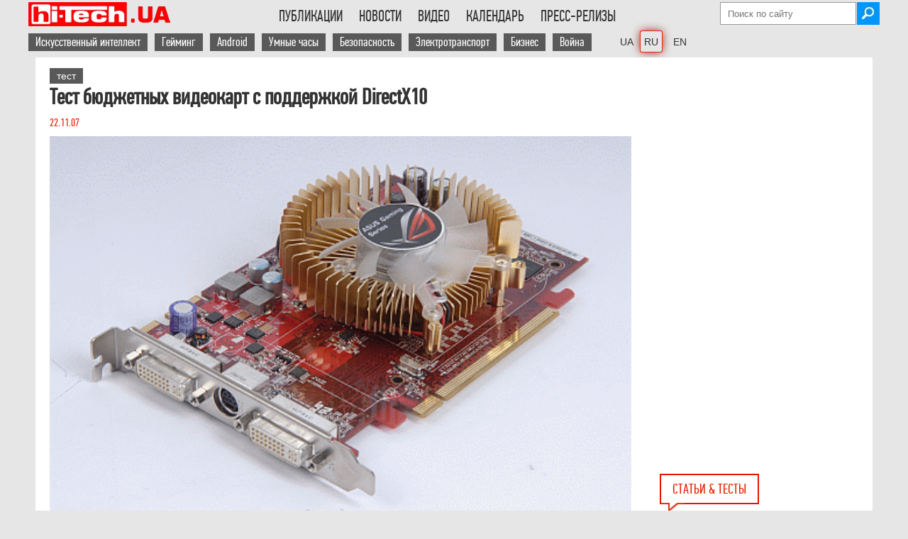

--- FILE ---
content_type: text/html; charset=UTF-8
request_url: https://hi-tech.ua/article/test-byudzhetnyih-videokart-s-podderzhkoy-directx10/
body_size: 28864
content:
<!DOCTYPE HTML>
<html lang="ru" class="no-js">
    <head>
        <meta charset="utf-8" />

<!----------------Google Analytics ------------------>
<script async src="https://www.googletagmanager.com/gtag/js?id=G-DHT45YJBXW" type="pmdelayedscript" data-cfasync="false" data-no-optimize="1" data-no-defer="1" data-no-minify="1"></script>
<script type="pmdelayedscript" data-cfasync="false" data-no-optimize="1" data-no-defer="1" data-no-minify="1">
  window.dataLayer = window.dataLayer || [];
  function gtag(){dataLayer.push(arguments);}
  gtag('js', new Date());
  gtag('config', 'G-DHT45YJBXW');
</script>

<!-----Отключаем скрипт Гугл рекламы на отдельной странице ------------------> 
        

<script async src="https://pagead2.googlesyndication.com/pagead/js/adsbygoogle.js?client=ca-pub-6559087303316620" data-overlays="bottom" crossorigin="anonymous" type="pmdelayedscript" data-cfasync="false" data-no-optimize="1" data-no-defer="1" data-no-minify="1"></script>
 
<!-- Скрипт для Lazy Load загрузки Google Adsense рекламы --->
<script type="pmdelayedscript" data-perfmatters-type="text/javascript" data-cfasync="false" data-no-optimize="1" data-no-defer="1" data-no-minify="1">
//<![CDATA[
// Lazy Load AdSense
//var lazyadsense=!1;window.addEventListener("scroll",function(){(0!=document.documentElement.scrollTop&&!1===lazyadsense||0!=document.body.scrollTop&&!1===lazyadsense)&&(!function(){var e=document.createElement("script");e.type="text/javascript",e.async=!0,e.src="https://pagead2.googlesyndication.com/pagead/js/adsbygoogle.js";var a=document.getElementsByTagName("script")[0];a.parentNode.insertBefore(e,a)}(),lazyadsense=!0)},!0);
//]]>
</script>
<!----- Конец Lazy Load скрипта ------>




<meta property="fb:pages" content="163396603701251" />
<meta name="viewport" content="width=device-width">


        
        <link rel="shortcut icon" href="https://hi-tech.ua/wp-content/themes/softpress/favicon.ico" />
        <link rel="preload" href="https://hi-tech.ua/wp-content/themes/softpress/font/pfdintextcomppro-regular-webfont.woff2" as="font" type="font/woff2" crossorigin>
<!--    Скрипт нужен только если подключена форма newsletter 	
        <script  src="https://hi-tech.ua/wp-content/themes/softpress/js/newsletter-open-check.js" defer="defer" ></script>    -->
     	<script src="https://hi-tech.ua/wp-content/themes/softpress/js/jquery-2.1.1.min.js" type="pmdelayedscript" data-cfasync="false" data-no-optimize="1" data-no-defer="1" data-no-minify="1"> </script>    
   	<script src="https://hi-tech.ua/wp-content/themes/softpress/js/jquery.slides.min.js" type="pmdelayedscript" data-cfasync="false" data-no-optimize="1" data-no-defer="1" data-no-minify="1"></script> 
      	<script src="https://hi-tech.ua/wp-content/themes/softpress/js/global.js" defer="defer" type="pmdelayedscript" data-cfasync="false" data-no-optimize="1" data-no-defer="1" data-no-minify="1"></script>   
 

        <link rel="stylesheet" type="text/css" media="screen" data-pmdelayedstyle="https://hi-tech.ua/wp-content/themes/softpress/style.css" />
        <link rel="stylesheet" type="text/css" media="screen" data-pmdelayedstyle="https://hi-tech.ua/wp-content/themes/softpress/css/softpress-mobile.css"/> 

        <meta name='robots' content='index, follow, max-snippet:-1, max-image-preview:large, max-video-preview:-1' />
	<style>img:is([sizes="auto" i], [sizes^="auto," i]) { contain-intrinsic-size: 3000px 1500px }</style>
	<link rel="alternate" href="https://hi-tech.ua/article/test-byudzhetnyih-videokart-s-podderzhkoy-directx10/" hreflang="x-default" />
<link rel="alternate" href="https://hi-tech.ua/uk/article/test-byudzhetnyh-videokart-iz-pidtrymkoyu-directx10/" hreflang="uk" />
<link rel="alternate" href="https://hi-tech.ua/article/test-byudzhetnyih-videokart-s-podderzhkoy-directx10/" hreflang="ru" />
<link rel="alternate" href="https://hi-tech.ua/en/article/test-of-budget-video-cards-with-directx10-support/" hreflang="en" />

	<!-- This site is optimized with the Yoast SEO plugin v25.9 - https://yoast.com/wordpress/plugins/seo/ -->
	<title>Тест бюджетных видеокарт с поддержкой DirectX10 - hi-Tech.ua</title><link rel="preload" href="https://hi-tech.ua/wp-content/webp-express/webp-images/themes/softpress/img/logo300x51-72px.png.webp" as="image" /><link rel="preload" href="https://hi-tech.ua/wp-content/themes/softpress/img/icons/email.png" as="image" /><link rel="preload" href="https://hi-tech.ua/wp-content/uploads/2025/11/robot-pylesos-s-kotom-1180.jpg" as="image" /><link rel="preload" href="https://hi-tech.ua/wp-content/themes/softpress/img/icons/eyeglasses.png" as="image" /><link rel="preload" href="https://hi-tech.ua/wp-content/themes/softpress/img/icons/speach.png" as="image" /><style id="perfmatters-used-css">img[src*="hi_pro_best"],img[src*="hi-tech-best"],img[src*="HI_PRO_BEST"],img[src*="HI-PRO-BEST"]{width:250px !important;}.subscriptions{background:#343434;border-radius:6px;padding:20px 24px;margin-bottom:50px;position:relative;}.subscriptions-title{font-family:"PFDinTextCompPro-menu","PFD-fallback";font-weight:500;font-size:24px;line-height:26px;color:#fff;margin:0;}.subscriptions-subtitle{font-family:"PFDinTextCompPro-menu","PFD-fallback";font-size:18px;line-height:20px;letter-spacing:.15px;color:hsla(0,0%,100%,.54);margin:8px 0 20px;padding-right:150px;}.subscriptions__buttons{display:grid;grid-template-columns:repeat(3,1fr);grid-gap:0 10px;}.subscriptions__btn:nth-child(1){background-image:url("/wp-content/webp-express/webp-images/wp-content/themes/softpress/img/icons/social/white/facebook.png.webp");background-color:#0866ff;}.subscriptions__btn:nth-child(2){background-image:url("/wp-content/webp-express/webp-images/themes/softpress/img/icons/social/white/insta-logo.png.webp");background-color:#ea33b6;}.subscriptions__btn:nth-child(3){background-image:url("/wp-content/webp-express/webp-images/themes/softpress/img/icons/social/white/tg-logo.png.webp");background-color:#2aabee;}.subscriptions__btn{font-weight:500;font-size:16px;line-height:18px;color:#fff;border-radius:4px;display:flex;align-items:center;padding:14px 0 14px 48px;background-repeat:no-repeat;background-position:13px 50%;transition:all .3s ease;}a.subscriptions__btn:hover{color:white;}@media (max-width: 560px){.subscriptions__buttons{grid-template-columns:1fr;grid-gap:6px 0;}.subscriptions-subtitle{padding-right:20px;}}.cn-text-container a{color:#109bff;}@media (max-width: 1000px){img[src*="ua-hi_pro_best"]{width:150px !important;}}#comment{width:calc(100% - 48px);padding:20px;line-height:1.3em;}.comments-area{margin-top:10px;}.comment-form p{margin-bottom:10px;}.comment-form label{display:inline-block;width:10%;}.comment-form input{display:inline-block;width:88.5%;font-size:1.2em;}.comment-form-cookies-consent input{width:10%;}.comment-form-cookies-consent label{width:88.5%;}.form-submit{text-align:center;}.form-submit input{width:100%;font-size:1.2em;padding:10px 0;cursor:pointer;}.comment-form-author,.comment-form-email,.comment-form-url{display:flex;justify-content:space-between;}h3#reply-title{margin-top:20px;}.comment-form-comment label{font-weight:bold;display:flex;}.comment-form-comment label span{padding-left:8px;}@-webkit-keyframes button-spin{from{-webkit-transform:rotate(0);transform:rotate(0);}to{-webkit-transform:rotate(360deg);transform:rotate(360deg);}}@keyframes button-spin{from{-webkit-transform:rotate(0);transform:rotate(0);}to{-webkit-transform:rotate(360deg);transform:rotate(360deg);}}@font-face{font-family:"fontello";src:url("https://hi-tech.ua/wp-content/themes/softpress/share/fontello.ttf?53514568") format("truetype");font-weight:400;font-style:normal;}[class^="icon-"]:before,[class*=" icon-"]:before{font-family:"fontello";font-style:normal;font-weight:400;speak:none;display:inline-block;text-decoration:inherit;width:1em;margin-right:.2em;text-align:center;font-variant:normal;text-transform:none;line-height:1em;margin-left:.2em;-webkit-font-smoothing:antialiased;-moz-osx-font-smoothing:grayscale;text-shadow:1px 1px 1px rgba(127,127,127,.3);}[title*="(("]{text-decoration:line-through !important;color:#50b4be;}@font-face{font-family:"PFDinTextCompPro";font-size:2.5em;font-style:normal;font-weight:normal;src:local("PFDinTextCompPro"),url("https://hi-tech.ua/wp-content/themes/softpress/font/pfdintextcomppro-regular-webfont.woff2") format("woff2");font-display:swap;}@font-face{font-family:"PFDinTextCompPro-menu";font-size:22px;font-style:normal;font-weight:normal;src:local("PFDinTextCompPro"),url("https://hi-tech.ua/wp-content/themes/softpress/font/pfdintextcomppro-regular-webfont.woff2") format("woff2");font-display:swap;}@font-face{font-family:"PFD-fallback";font-stretch:ultra-condensed;letter-spacing:-1.5px;size-adjust:60.57%;src:local("Arial");}a,img{border:none;outline:none;}*{margin:0;padding:0;}a{color:#1f4586;text-decoration:none;}a:hover{color:#2271b1;font-weight:bold;}p a,.content-single-part ul li a{text-decoration:underline;}.header-social{margin:5px 5px 0px 0px;}.main-header ul li{text-transform:uppercase;display:inline-block;padding:12px 10px 17px 10px;cursor:pointer;margin-right:-3px;-webkit-transition:all .2s;-moz-transition:all .2s;-ms-transition:all .2s;-o-transition:all .2s;transition:all .2s;}.menu-menu-container ul li:hover,.menu-menu-container ul li:hover a,.menu-menu-uk-container ul li:hover,.menu-menu-uk-container ul li:hover a,.menu-menu-en-container ul li:hover,.menu-menu-en-container ul li:hover a{background:#e61400;color:#fff;}.main-footer-div{width:100%;display:flex;background:#595959;color:#fff;padding-bottom:30px;}.main-footer{width:1180px;min-width:1180px;margin:auto;color:#fff;background:#595959;display:flex;justify-content:space-between;flex-wrap:wrap;}.footer-unit-300{float:left;width:300px;}.footer-unit-300-top{height:auto;box-sizing:border-box;-moz-box-sizing:border-box;-webkit-box-sizing:border-box;padding:30px 15px 10px 0px;}.footer-unit-300-bottom{width:300px;font-family:Arial;font-size:11px;}.footer-unit-170,.footer-unit-150{padding:25px 0px 0px 20px;box-sizing:border-box;-moz-box-sizing:border-box;-webkit-box-sizing:border-box;}.footer-unit-150{text-align:right;}.footer-unit-150 a,.footer-unit-170 a,.footer-unit-300 a{color:#fff;background:#595959;}.footer-unit-300-top a{background:#e61400;}.footer-unit-150 a{font-family:Arial;font-size:11px;}.footer-h2{font-weight:300;font-size:20px;margin-bottom:5px;text-transform:uppercase;}#searchsubmit{width:32px;height:32px;background-image:url("https://hi-tech.ua/wp-content/webp-express/webp-images/themes/softpress/img/icons/search.jpg.webp");background-repeat:no-repeat;border:none;margin-left:-2px;cursor:pointer;}.attachment-post-thumbnail{width:300px;}.single-post-single-page{margin-left:0px !important;}.arial-text{font-family:Arial;font-size:16px;font-stretch:semi-condensed;}.single-post a,.single-post-news a,.single-post-news-small a{color:#333;}.single-post h1{font-size:22px;font-weight:300;}.single-post-date{color:#e61f00;}.single-post-info{vertical-align:top;color:#666;font-size:16px;}.single-post-info img,.single-post-info-value{float:left;padding-right:5px;}.entry-title a{color:#333;}.readmore-title{border:2px solid #666 !important;color:#666 !important;margin-left:0px !important;margin-bottom:25px;margin-top:10px;}.clearfix{width:100%;clear:both;}.breadcrumbs a,.breadcrumbs-new a{color:#666;}.hr-line-small{width:100%;height:1px;float:left;margin:auto;margin:10px 0px;border-bottom:1px solid #666;}.single-post-news-page{width:840px;overflow:hidden;margin-bottom:10px;}.single-post-news-page h1{color:#333;font-size:22px;line-height:26px;}.single-post-news-page-img img{width:200px !important;width:auto;height:auto !important;height:auto;}.single-post-news h1,.single-post-news-small h1{font-size:18px;font-weight:600;line-height:20px;}.single-post-news-date{color:#666;}.single-post-news-small{width:290px;margin-bottom:10px;}.single-post-news-right{width:300px;padding-right:10px;float:right;box-sizing:border-box;-moz-box-sizing:border-box;-webkit-box-sizing:border-box;}.single-post-news-small h1{font-size:16px;font-weight:300;line-height:18px;font-stretch:semi-condensed;font-family:"Arial";}.small-single-post-image{width:160px;float:left;margin-right:0px;}.small-single-post-image img{max-width:150px;height:auto;}.small-single-post-news-text{float:left;width:130px;max-height:85px;overflow:hidden;font-size:14px !important;}.small-single-post-news{margin-bottom:15px;}.small-single-post-news h1{color:#333;font-size:16px;line-height:20px;font-family:"PFDinTextCompPro";}.main-content-single{width:840px;margin-right:20px;float:left;}.main-content-single table{border-top:1px solid #e61400;border-bottom:1px solid #e61400;font-family:Arial;font-size:95%;}.content-single-part ol,.content-single-part ul{margin-left:20px;}#abap_box{margin-top:15px;padding:10px 0;}#abap_box .author_photo img{border-radius:40px;width:80px;height:auto;margin-right:10px;float:left;}#abap_box .abap_info{font-family:"PFDinTextCompPro";font-size:16px;color:#e61f00;margin:18px 0;float:left;}.author #abap_box .abap_info,.author #abap_box .author_photo img,.author #abap_box .abap_links{float:none;text-align:center;display:block;margin:auto;}#abap_box .abap_info a{text-transform:uppercase;font-size:21px;color:#333;font-weight:300;}#abap_box .abap_links{margin:15px 0;}.abap_links img{width:auto !important;display:inline !important;}.bottom-left-banners{width:840px;margin-bottom:50px;float:left;height:100%;z-index:100;position:relative;}.blb-left,.blb-right{width:300px;float:left;}.blb-right{margin-left:20px;float:right;}.archive-header{color:#333;font-size:32px;font-weight:100;margin-bottom:15px;}.poll-div{margin-left:20px;margin-bottom:20px;}.content-single-right .poll-div{margin-left:0px;}.noscript{background:#e74c3c;position:fixed;top:0;width:100%;z-index:9999;}.noscript-div{width:1180px;margin:auto;padding-top:15px;padding-bottom:15px;color:#fff;font-size:20px;}.last-comments-blog-text>#abap_box{display:none;}.footer-unit-150>div>div>div.textwidget{margin-top:-20px;}.softpress-copyright{width:135px;float:right;margin-top:1px;}.related-posts-generator{float:left;width:205px;padding:0px 2px;box-sizing:border-box;-moz-box-sizing:border-box;-webkit-box-sizing:border-box;}.related-posts-generator img{border-radius:3px;width:200px !important;height:auto !important;}.related-posts-generator a{color:#e61f00 !important;font-size:15px;}@media screen and (min-width: 1000px) and (max-width: 1180px){.related-posts-generator{width:25%;}.related-posts-generator img{width:100% !important;}.main-footer{width:calc(100% - 100px);min-width:calc(100% - 100px);}}.ht-readmore{width:auto !important;}@media screen and (max-width: 1000px){ul#menu-vtoroe-menyu a,ul#menu-vtoroe-menyu-uk a,ul#menu-vtoroe-menyu-en a{background:none !important;color:black !important;padding:0px !important;}ul#menu-vtoroe-menyu li:hover,ul#menu-vtoroe-menyu-uk li:hover,ul#menu-vtoroe-menyu-en li:hover{background:#e61400;color:#fff !important;}ul#menu-vtoroe-menyu a:hover,ul#menu-vtoroe-menyu-uk a:hover,ul#menu-vtoroe-menyu-en a:hover{color:#fff !important;}#comment{width:calc(100% - 40px);padding:20px;line-height:1.3em;}.single-post-news-right{width:100%;float:left;padding-right:0;}.single-post-news-small{width:100%;}.attachment-post-thumbnail{height:auto;}.attachment-post-thumbnail,.single-post>.arial-text,.hr-line-small{width:calc(100% - 60px);}.arial-text{font-size:18px !important;}.content-single-right.archive-posts,.content-single-right.archive-news,.readmore-title,.related-posts-generator{display:none;}.form-submit input{font-size:1em;padding:10px;font-stretch:semi-condensed;}.footer-unit-300-bottom{font-size:16px;font-stretch:normal;font-family:"PFDinTextCompPro";}.comment-form label{width:auto;font-size:15px;padding-bottom:3px;}}@media screen and (max-width: 1000px){.main-footer-div{display:block;}.footer-unit-300,.footer-unit-300-bottom{width:100%;}.footer-unit-170,.footer-unit-150{padding:20px 0px 0px 0px;}.footer-unit-300-top{padding:30px 0px 30px 0px;}.footer-unit-300-top img{float:left;}.softpress-copyright{float:left;margin-left:10px;width:auto;}}@media screen and (max-width: 680px){.comment-form input{width:calc(100% - 5px);}.comment-form-author,.comment-form-email,.comment-form-url{display:block;}}@media screen and (max-width: 440px){.main-footer{justify-content:space-around;}.footer-unit-300-top{display:flex;flex-wrap:wrap;}.footer-unit-300-top{padding-bottom:10px;}.softpress-copyright{float:none;width:100%;margin:10px 0 0;}.footer-unit-150{width:100%;text-align:center;}}html{font-size:100%;-webkit-text-size-adjust:100%;-ms-text-size-adjust:100%;}body{font-family:"PFDinTextCompPro","PFD-fallback";background:#e6e6e6;padding:0px 0px 0px !important;}.wrapper{width:1180px;min-width:1180px;min-height:500px;background:#fff;margin:auto;color:#333;position:relative;z-index:9998;}.bg-table-container{overflow:auto;-webkit-overflow-scrolling:touch;position:relative;}.ht-lang-switcher-desktop{margin-left:20px;}.ht-lang-switcher-mobile{display:none;}.current-lang{box-shadow:0 0 0 1px #ef2607,0 0 13px #85150a;border-radius:2px;}.ht-lang-switcher-desktop{margin-left:20px;}.ht-lang-switcher-desktop li a{font-family:Arial !important;font-size:14px !important;}.ht-lang-switcher-desktop ul{overflow:visible !important;}li.current-lang{padding:5px !important;margin-right:0px !important;}.main-header{width:1200px;min-width:1200px;box-sizing:border-box;-moz-box-sizing:border-box;-webkit-box-sizing:border-box;margin:auto;clear:both;}.top-header-div{padding-top:3px;}.main-logo{float:left;}.main-header li a{color:#333;font-family:"PFDinTextCompPro-menu","PFD-fallback";font-size:22px;}.main-header ul{text-align:left;display:inline-block;margin:0;list-style:none;max-height:50px;overflow:hidden;}.menu-menu-container,.menu-menu-uk-container,.menu-menu-en-container,{height:34px;overflow:hidden;}#menu-menu,#menu-menu-uk,#menu-menu-en{float:right;text-align:right;}.main-header ul li{padding:7px 10px 7px 13px;}ul#menu-vtoroe-menyu li,ul#menu-vtoroe-menyu-uk li,ul#menu-vtoroe-menyu-en li{text-transform:none;display:inline-block;padding:7px 10px 7px 0px;cursor:pointer;margin-right:-3px;-webkit-transition:all .2s;-moz-transition:all .2s;-ms-transition:all .2s;-o-transition:all .2s;transition:all .2s;}ul#menu-vtoroe-menyu a,ul#menu-vtoroe-menyu-uk a,ul#menu-vtoroe-menyu-en a{color:white;font-family:"PFDinTextCompPro-menu","PFD-fallback";font-size:18px;padding:2px 10px;background:#595959;}ul#menu-vtoroe-menyu a:hover,ul#menu-vtoroe-menyu-uk a:hover,ul#menu-vtoroe-menyu-en a:hover{background:#e61400;font-weight:bold;color:white !important;}.mobile-menu{display:none;cursor:pointer;background-color:transparent;border:1px solid #eaeaea;border:1px solid rgba(51,51,51,.4);height:42px;overflow:hidden;padding:0px;top:50%;right:0;text-align:center;-webkit-transform:translateY(-50%);-ms-transform:translateY(-50%);transform:translateY(-50%);width:42px;color:#000;font-size:1.3em;}.first-top-header{display:flex;flex-wrap:wrap;flex-direction:column;align-items:flex-end;height:34px;}.second-top-header{display:inline-flex;justify-content:right;width:100%;height:32px;margin-top:5px;}#searchform{margin-top:0px;}#s{background:#fff;background-position:right;border:1px solid #999;height:30px;outline:0 none;padding:0px 10px 0px 10px;width:170px;color:black;}#primary{clear:both;}.content{padding-top:10px;}.single-content{padding:15px 0px 0px 20px;box-sizing:border-box;-moz-box-sizing:border-box;-webkit-box-sizing:border-box;}.content-single-part h1{font-family:"PFDinTextCompPro";}.content-single-part h2,.content-single-part h3,.content-single-part h4{font-family:"PFDinTextCompPro";font-stretch:semi-condensed;padding-top:10px;}.content-single-part h2{font-size:1.6em;}.content-single-part h3{font-size:1.4em;}.content-single-title{width:100%;max-width:840px;margin-right:20px;margin-bottom:10px;float:left;}.content-single-title h1{line-height:1em;margin-bottom:10px;color:#333;font-stretch:condensed;}.content-single-part{font-family:Arial;font-size:16px;line-height:24px;width:calc(100% - 20px);float:left;}.content-single-part img,.entry-content img{max-width:835px;width:100%;height:auto;margin:0 auto;display:block;}.content-single-part h2{line-height:1.3em;}.content-single-right{width:300px;float:left;}a[rel=tag]{background:#595959;color:#fff;padding:3px 10px;font-size:14px;margin-bottom:3px;display:inline-block;font-stretch:condensed;font-family:Arial;}.main-wrapper .wrapper{width:1200px;}.single-post{width:370px;margin-left:20px;display:inline-block;vertical-align:top;}.single-post-single-page{width:290px;}.single-post>.arial-text{width:297px;word-wrap:break-word;white-space:pre-line;}.single-post-news-page h1,.single-post h1,.small-single-post-news h1{font-size:30px;font-weight:700;line-height:30px;margin-bottom:10px;font-stretch:semi-condensed;}.single-post-news-page h2,.single-post h2,.small-single-post-news h2,.single-post b,.small-single-post-news b{font-size:30px;font-weight:700;line-height:30px;margin-bottom:10px;font-stretch:semi-condensed;color:#333;}.single-post-news-small h2,.single-post-news-small h3{font-size:16px;font-weight:300;line-height:18px;font-stretch:semi-condensed;font-family:"Arial";}.single-post-news-small a{font-size:18px;line-height:20px;}.attachment-post-thumbnail,.single-post>.arial-text,.hr-line-small{width:calc(100% - 10px);}.attachment-post-thumbnail{height:100%;}.index-title,.home-index-title,.readmore-title{font-size:20px;color:#e61f00;padding:8px 16px;border:2px solid #e61400;text-transform:uppercase;font-family:"PFDinTextCompPro";margin-left:20px;margin-bottom:10px;float:left;position:relative;}.index-title img,.home-index-title img,.readmore-title img{position:absolute;bottom:-12px;left:0px;}@media (max-width: 1000px){.ht-lang-switcher-mobile{display:block;margin-left:10px;}.ht-lang-switcher-desktop{display:none;}.ht-lang-switcher-mobile select{padding:12px 0px 11px;background:white;border:none;font-size:20px;margin-top:2px;margin-left:auto;}.ht-lang-switcher-mobile select:focus,.ht-lang-switcher-mobile select:hover{outline:none;}.main-logo{margin-right:auto;}.content-single-part h2{font-size:1.5em;}.content-single-part h3{font-size:1.2em;}body{background:white;}.wrapper,.hr-line,.main-footer{width:calc(100% - 18.3818%) !important;min-width:auto;font-stretch:semi-condensed;padding:0 9.0909% 0;height:auto !important;min-height:0px !important;}.main-header{width:100%;min-width:100%;}.second-top-header,.first-top-header{display:none;z-index:99999999999;}.mobile-menu{display:flex;align-items:center;justify-content:center;top:20px;position:relative;}.top-header-div{display:flex;justify-content:space-between;align-items:center;flex-wrap:wrap;height:52px;border-bottom:1px solid rgba(51,51,51,.1);padding:0 9.0909% 0;}.single-content{padding:10px 0 0;}a[rel=tag]{font-size:15px;}.content-single-title{max-width:none;margin:10px 0 0;}.site-content,.content-single-part,.content-single-part div,.type-page{font-size:19px;line-height:27px;width:100% !important;}div.subscriptions{width:calc(100% - 45px) !important;}.tag-cloud,.content-single-right,.main-content-single{width:100%;margin-right:0;}.single-post-news-page{width:100%;}.small-single-post-news a[rel=tag]{display:none;}.content-single-right:has(.catalog-img){display:none;}.attachment-thumbnail,.attachment-post-thumbnail{width:30%;float:left;margin-right:10px;}.single-post-news>.arial-text,.single-post>.arial-text,.hr-line-small{width:100%;}.single-post{width:100% !important;margin-left:0;}.single-post-news-small h1{font-size:18px;line-height:20px;}}@media (max-width: 520px){.main-logo{width:55%;}.main-logo img{width:100%;max-width:204px;}.main-articles,.main-news,.single-post-news-page-img,.single-post-news-page-img img{width:100% !important;height:auto;}.single-post img,.single-post-news img{margin-bottom:10px;}.single-post-news img,.attachment-thumbnail,.attachment-post-thumbnail,.single-post>.arial-text,.hr-line-small{width:100%;max-width:initial;}}@media screen and (min-width: 1000px) and (max-width: 1180px){.main-header,.top-fixed{width:100%;min-width:100%;}.wrapper{width:calc(100% - 316px);min-width:100%;}.main-wrapper .wrapper{width:100%;}.main-wrapper .wrapper .main-articles{width:100%;}.main-content-single,{width:calc(100% - 316px);}.main-content-single{width:calc(100% - 326px);}.content-single-part,.hr-line-archive,.hr-line-archive-video{width:100%;}.single-post-news-page{width:calc(100% - 316px);min-width:100%;}.archive-posts .third,.content-single-right{display:none;}}body{display:block;}.circle{width:40px;height:40px;border-radius:50%;background-color:red;text-align:center;line-height:38px;color:white;display:inline-block;margin:3px 0;font-size:26px;margin-left:-45px;}p:has(.circle){margin-left:50px;}.bg-table-container{overflow:auto;-webkit-overflow-scrolling:touch;position:relative;}.bg-table-container table th,.bg-table-container table td{padding:1px 2px;background-color:#fff;border:0;border-bottom:1px solid #ccc;}.bg-table-container table th:first-child,.bg-table-container table td:first-child{position:sticky;left:0;z-index:10;background-color:#f9f9f9;}.bg-table-container table thead th{position:sticky;top:0;z-index:12;background-color:#eee;}.bg-table-container table thead tr:first-child th:first-child{position:sticky;top:0;left:0;z-index:15;background-color:#eee;}.bg-table-container table:not(:has(thead)) tr:first-child td{position:sticky;top:0;z-index:12;background-color:#eee;}.bg-table-container table:not(:has(thead)) tr:first-child td:first-child{position:sticky;top:0;left:0;z-index:15;background-color:#f9f9f9;}.bg-table-container::-webkit-scrollbar:vertical{display:none;}.bg-table-container table{border:0;}.bg-table-container tr{border-bottom:1px solid #ddd;}.bg-table-container table th,.bg-table-container table td{padding:1px 2px;background-color:#fff;border:0;border-bottom:1px solid #ccc;}.bg-table-container table th{text-align:left;border-top:1px solid #ddd;}@media screen and (max-width: 520px){.bg-table-container{font-size:15px !important;max-height:600px;line-height:18px !important;border-top:1px solid red;border-bottom:1px solid red;}}</style>
	<meta name="description" content="Выход нового DirectX 10 закономерно повлек за собой рождение более совершенных и богатых на графические эффекты изображений&hellip; Способны ли современные видеокарты начального уровня достойно показать себя на фоне возрастающей прожорливости технологий сегодняшнего дня?" />
	<link rel="canonical" href="https://hi-tech.ua/article/test-byudzhetnyih-videokart-s-podderzhkoy-directx10/" />
	<meta property="og:locale" content="ru_RU" />
	<meta property="og:locale:alternate" content="uk_UA" />
	<meta property="og:locale:alternate" content="" />
	<meta property="og:type" content="article" />
	<meta property="og:title" content="Тест бюджетных видеокарт с поддержкой DirectX10 - hi-Tech.ua" />
	<meta property="og:description" content="Выход нового DirectX 10 закономерно повлек за собой рождение более совершенных и богатых на графические эффекты изображений&hellip; Способны ли современные видеокарты начального уровня достойно показать себя на фоне возрастающей прожорливости технологий сегодняшнего дня?" />
	<meta property="og:url" content="https://hi-tech.ua/article/test-byudzhetnyih-videokart-s-podderzhkoy-directx10/" />
	<meta property="og:site_name" content="hi-Tech.ua" />
	<meta property="article:publisher" content="https://www.facebook.com/htweb" />
	<meta property="article:modified_time" content="2025-06-13T07:04:40+00:00" />
	<meta name="twitter:card" content="summary_large_image" />
	<meta name="twitter:site" content="@hi_tech" />
	<meta name="twitter:label1" content="Est. reading time" />
	<meta name="twitter:data1" content="5 минут" />
	<script type="application/ld+json" class="yoast-schema-graph">{"@context":"https://schema.org","@graph":[{"@type":"Article","@id":"https://hi-tech.ua/article/test-byudzhetnyih-videokart-s-podderzhkoy-directx10/#article","isPartOf":{"@id":"https://hi-tech.ua/article/test-byudzhetnyih-videokart-s-podderzhkoy-directx10/"},"author":{"name":"Robo User","@id":"https://hi-tech.ua/#/schema/person/8da46be4ed7f093e58dc414012120d43"},"headline":"Тест бюджетных видеокарт с поддержкой DirectX10","datePublished":"2007-11-22T14:43:13+00:00","dateModified":"2025-06-13T07:04:40+00:00","mainEntityOfPage":{"@id":"https://hi-tech.ua/article/test-byudzhetnyih-videokart-s-podderzhkoy-directx10/"},"wordCount":698,"commentCount":0,"publisher":{"@id":"https://hi-tech.ua/#organization"},"keywords":["тест"],"inLanguage":"ru-RU","potentialAction":[{"@type":"CommentAction","name":"Comment","target":["https://hi-tech.ua/article/test-byudzhetnyih-videokart-s-podderzhkoy-directx10/#respond"]}]},{"@type":"WebPage","@id":"https://hi-tech.ua/article/test-byudzhetnyih-videokart-s-podderzhkoy-directx10/","url":"https://hi-tech.ua/article/test-byudzhetnyih-videokart-s-podderzhkoy-directx10/","name":"Тест бюджетных видеокарт с поддержкой DirectX10 - hi-Tech.ua","isPartOf":{"@id":"https://hi-tech.ua/#website"},"datePublished":"2007-11-22T14:43:13+00:00","dateModified":"2025-06-13T07:04:40+00:00","description":"Выход нового DirectX 10 закономерно повлек за собой рождение более совершенных и богатых на графические эффекты изображений&hellip; Способны ли современные видеокарты начального уровня достойно показать себя на фоне возрастающей прожорливости технологий сегодняшнего дня?","breadcrumb":{"@id":"https://hi-tech.ua/article/test-byudzhetnyih-videokart-s-podderzhkoy-directx10/#breadcrumb"},"inLanguage":"ru-RU","potentialAction":[{"@type":"ReadAction","target":["https://hi-tech.ua/article/test-byudzhetnyih-videokart-s-podderzhkoy-directx10/"]}]},{"@type":"BreadcrumbList","@id":"https://hi-tech.ua/article/test-byudzhetnyih-videokart-s-podderzhkoy-directx10/#breadcrumb","itemListElement":[{"@type":"ListItem","position":1,"name":"Публикации","item":"https://hi-tech.ua/article/"},{"@type":"ListItem","position":2,"name":"Тест бюджетных видеокарт с поддержкой DirectX10"}]},{"@type":"WebSite","@id":"https://hi-tech.ua/#website","url":"https://hi-tech.ua/","name":"hi-Tech.ua","description":"Хайтек обзоры устройств, ИТ-новости, тесты hard и software","publisher":{"@id":"https://hi-tech.ua/#organization"},"alternateName":"ht.ua","potentialAction":[{"@type":"SearchAction","target":{"@type":"EntryPoint","urlTemplate":"https://hi-tech.ua/?s={search_term_string}"},"query-input":{"@type":"PropertyValueSpecification","valueRequired":true,"valueName":"search_term_string"}}],"inLanguage":"ru-RU"},{"@type":"Organization","@id":"https://hi-tech.ua/#organization","name":"Софтпресс","url":"https://hi-tech.ua/","logo":{"@type":"ImageObject","inLanguage":"ru-RU","@id":"https://hi-tech.ua/#/schema/logo/image/","url":"https://hi-tech.ua/wp-content/uploads/2015/06/SoftPress-rus.png","contentUrl":"https://hi-tech.ua/wp-content/uploads/2015/06/SoftPress-rus.png","width":300,"height":153,"caption":"Софтпресс"},"image":{"@id":"https://hi-tech.ua/#/schema/logo/image/"},"sameAs":["https://www.facebook.com/htweb","https://x.com/hi_tech","https://www.youtube.com/user/hiTechUA","https://www.instagram.com/hitechua/"]},{"@type":"Person","@id":"https://hi-tech.ua/#/schema/person/8da46be4ed7f093e58dc414012120d43","name":"Robo User","image":{"@type":"ImageObject","inLanguage":"ru-RU","@id":"https://hi-tech.ua/#/schema/person/image/","url":"https://hi-tech.ua/wp-content/uploads/2017/07/Robo-User_avatar_1499865425-96x96.jpg","contentUrl":"https://hi-tech.ua/wp-content/uploads/2017/07/Robo-User_avatar_1499865425-96x96.jpg","caption":"Robo User"},"description":"Web-droid редактор","sameAs":["https://hi-tech.ua","https://www.facebook.com/htweb","https://www.instagram.com/hitechua/","https://www.youtube.com/user/hiTechUA"],"url":"https://hi-tech.ua/author/robouser/"}]}</script>
	<!-- / Yoast SEO plugin. -->


<link rel="alternate" type="application/rss+xml" title="hi-Tech.ua &raquo; Лента комментариев к &laquo;Тест бюджетных видеокарт с поддержкой DirectX10&raquo;" href="https://hi-tech.ua/article/test-byudzhetnyih-videokart-s-podderzhkoy-directx10/feed/" />

<link rel='stylesheet' id='twbbwg-global-css' data-pmdelayedstyle="https://hi-tech.ua/wp-content/plugins/photo-gallery/booster/assets/css/global.css?ver=1.0.0" type='text/css' media='all' />
<style id='classic-theme-styles-inline-css' type='text/css'>
/*! This file is auto-generated */
.wp-block-button__link{color:#fff;background-color:#32373c;border-radius:9999px;box-shadow:none;text-decoration:none;padding:calc(.667em + 2px) calc(1.333em + 2px);font-size:1.125em}.wp-block-file__button{background:#32373c;color:#fff;text-decoration:none}
</style>
<link rel='stylesheet' id='gutenberg-pdfjs-css' data-pmdelayedstyle="https://hi-tech.ua/wp-content/plugins/pdfjs-viewer-shortcode/inc/../blocks/dist/style.css?ver=2.2.3" type='text/css' media='all' />
<link rel='stylesheet' id='bb-tcs-editor-style-shared-css' data-pmdelayedstyle="https://hi-tech.ua/wp-content/plugins/hi-tech/css/ht-editor-style-shared.css" type='text/css' media='all' />
<link rel='preload' as='style' onload="this.onload=null;this.rel='stylesheet'" 
id='bs-lightbox-css' href='https://hi-tech.ua/wp-content/plugins/bs-lightbox-js/glightbox/css/glightbox.min.css?ver=6.8.2' type='text/css' media='all' /><link rel='stylesheet' id='cookie-notice-front-css' href="https://hi-tech.ua/wp-content/plugins/cookie-notice/css/front.min.css?ver=2.5.7" type='text/css' media='all' />
<link rel='stylesheet' id='bwg_fonts-css' data-pmdelayedstyle="http://hi-tech.ua/wp-content/plugins/photo-gallery/css/bwg-fonts/fonts.css?ver=0.0.1" type='text/css' media='all' />
<link rel='stylesheet' id='sumoselect-css' data-pmdelayedstyle="http://hi-tech.ua/wp-content/plugins/photo-gallery/css/sumoselect.min.css?ver=3.4.6" type='text/css' media='all' />
<link rel='stylesheet' id='mCustomScrollbar-css' data-pmdelayedstyle="http://hi-tech.ua/wp-content/plugins/photo-gallery/css/jquery.mCustomScrollbar.min.css?ver=3.1.5" type='text/css' media='all' />
<link rel='stylesheet' id='bwg_frontend-css' data-pmdelayedstyle="http://hi-tech.ua/wp-content/plugins/photo-gallery/css/styles.min.css?ver=1.8.35" type='text/css' media='all' />
<link rel='stylesheet' id='searchandfilter-css' data-pmdelayedstyle="https://hi-tech.ua/wp-content/plugins/search-filter/style.css?ver=1" type='text/css' media='all' />
<link rel='stylesheet' id='wp-polls-css' data-pmdelayedstyle="https://hi-tech.ua/wp-content/plugins/wp-polls/polls-css.css?ver=2.77.3" type='text/css' media='all' />
<style id='wp-polls-inline-css' type='text/css'>
.wp-polls .pollbar {
	margin: 1px;
	font-size: 13px;
	line-height: 15px;
	height: 15px;
	background: #999;
	border: 1px solid #666;
}

</style>
<script type="pmdelayedscript" src="https://hi-tech.ua/wp-content/plugins/bs-lightbox-js/glightbox/js/glightbox.min.js?ver=6.8.2" id="bs-lightbox-js-js" data-perfmatters-type="text/javascript" data-cfasync="false" data-no-optimize="1" data-no-defer="1" data-no-minify="1"></script>
<link rel="EditURI" type="application/rsd+xml" title="RSD" href="https://hi-tech.ua/xmlrpc.php?rsd" />
<style type="text/css">.softpress-branding {width:960px!important; margin: 0 auto !important; z-index: 5; position: relative; }</style><link rel="icon" href="https://hi-tech.ua/wp-content/uploads/2019/03/hi-tech-ua-164-164-150x150.png" sizes="32x32" />
<link rel="icon" href="https://hi-tech.ua/wp-content/uploads/2019/03/hi-tech-ua-164-164.png" sizes="192x192" />
<link rel="apple-touch-icon" href="https://hi-tech.ua/wp-content/uploads/2019/03/hi-tech-ua-164-164.png" />
<meta name="msapplication-TileImage" content="https://hi-tech.ua/wp-content/uploads/2019/03/hi-tech-ua-164-164.png" />
<noscript><style>.perfmatters-lazy[data-src]{display:none !important;}</style></noscript><style>.perfmatters-lazy-youtube{position:relative;width:100%;max-width:100%;height:0;padding-bottom:56.23%;overflow:hidden}.perfmatters-lazy-youtube img{position:absolute;top:0;right:0;bottom:0;left:0;display:block;width:100%;max-width:100%;height:auto;margin:auto;border:none;cursor:pointer;transition:.5s all;-webkit-transition:.5s all;-moz-transition:.5s all}.perfmatters-lazy-youtube img:hover{-webkit-filter:brightness(75%)}.perfmatters-lazy-youtube .play{position:absolute;top:50%;left:50%;right:auto;width:68px;height:48px;margin-left:-34px;margin-top:-24px;background:url(https://hi-tech.ua/wp-content/plugins/perfmatters/img/youtube.svg) no-repeat;background-position:center;background-size:cover;pointer-events:none}.perfmatters-lazy-youtube iframe{position:absolute;top:0;left:0;width:100%;height:100%;z-index:99}</style> 

    </head>
      
    <body>
        <noscript>
        <div class="noscript">
            <div class="noscript-div">
                <img width="24" height="21" src="https://hi-tech.ua/wp-content/webp-express/webp-images/wp-content/themes/softpress/img/alert.png.webp" title="Oops!" align="left">&nbsp;&nbsp;Для корректной работы сайта необходим включённый <strong>JavaScript</strong>! Пожалуйста, активируйте его для дальнейшего пользования ресурсом.
            </div>
        </div>
        </noscript>

        <header class="main-header">
            <div class="top-header-div">
            	<a class="main-logo" href="https://hi-tech.ua" ><img data-perfmatters-preload width="300" height="51" src="https://hi-tech.ua/wp-content/webp-express/webp-images/themes/softpress/img/logo300x51-72px.png.webp" style="max-width:200px;height:auto;" title="На головну" align="left"/></a>
                <button class="mobile-menu" onclick="buttonOnClick()">☰</button>
	        <div class="ht-lang-switcher-mobile">
				<select name="lang_choice_1" id="lang_choice_1" class="pll-switcher-select" aria-label="lang switcher">
	<option value="https://hi-tech.ua/uk/article/test-byudzhetnyh-videokart-iz-pidtrymkoyu-directx10/" lang="uk">UA</option>
	<option value="https://hi-tech.ua/article/test-byudzhetnyih-videokart-s-podderzhkoy-directx10/" lang="ru" selected='selected'>RU</option>
	<option value="https://hi-tech.ua/en/article/test-of-budget-video-cards-with-directx10-support/" lang="en">EN</option>

</select>
<script type="pmdelayedscript" data-perfmatters-type="text/javascript" data-cfasync="false" data-no-optimize="1" data-no-defer="1" data-no-minify="1">
					document.getElementById( "lang_choice_1" ).addEventListener( "change", function ( event ) { location.href = event.currentTarget.value; } )
				</script>		</div>
                
        <div class="first-top-header">
                                <div class="menu-menu-container"><ul id="menu-menu" class="menu"><li id="menu-item-2989" class="menu-item menu-item-type-custom menu-item-object-custom menu-item-2989"><a href="/article/">Публикации</a></li>
<li id="menu-item-2990" class="menu-item menu-item-type-custom menu-item-object-custom menu-item-2990"><a href="/novosti/">Новости</a></li>
<li id="menu-item-2991" class="menu-item menu-item-type-custom menu-item-object-custom menu-item-2991"><a href="/videos/">Видео</a></li>
<li id="menu-item-2993" class="menu-item menu-item-type-custom menu-item-object-custom menu-item-2993"><a href="/events/">Календарь</a></li>
<li id="menu-item-2994" class="menu-item menu-item-type-custom menu-item-object-custom menu-item-2994"><a href="/press_releases/">Пресс-релизы</a></li>
</ul></div>                	<!-- Search -->
                		<form method="get" id="searchform" action="https://hi-tech.ua">
                    		<input aria-label="Search field" data-role="none" type="text" name="s" id="s" placeholder="Поиск по сайту"/>
				<input aria-label="Search button" type="submit" id="searchsubmit" value=" "/>
                		</form>

                 </div>
                  <div class="second-top-header"> 
                	<div class="menu-vtoroe-menyu-container"><ul id="menu-vtoroe-menyu" class="menu"><li id="menu-item-195470" class="menu-item menu-item-type-custom menu-item-object-custom menu-item-195470"><a href="/tag/iskusstvennyiy-intellekt/">Искусственный интеллект</a></li>
<li id="menu-item-195472" class="menu-item menu-item-type-custom menu-item-object-custom menu-item-195472"><a href="/tag/igryi/">Гейминг</a></li>
<li id="menu-item-195471" class="menu-item menu-item-type-custom menu-item-object-custom menu-item-195471"><a href="/tag/android/">Android</a></li>
<li id="menu-item-202991" class="menu-item menu-item-type-custom menu-item-object-custom menu-item-202991"><a href="/tag/umnyie-chasyi/">Умные часы</a></li>
<li id="menu-item-195474" class="menu-item menu-item-type-custom menu-item-object-custom menu-item-195474"><a href="/tag/bezopasnost/">Безопасность</a></li>
<li id="menu-item-197602" class="menu-item menu-item-type-custom menu-item-object-custom menu-item-197602"><a href="/tag/elektrotransport/">Электротранспорт</a></li>
<li id="menu-item-195473" class="menu-item menu-item-type-custom menu-item-object-custom menu-item-195473"><a href="/tag/biznes/">Бизнес</a></li>
<li id="menu-item-195475" class="menu-item menu-item-type-custom menu-item-object-custom menu-item-195475"><a href="/tag/voyna/">Война</a></li>
</ul></div>                        <!--- Вывод языкового свитчера --->
                          <div class="ht-lang-switcher-desktop">
                               <div>
                                <ul>
					<li class="lang-item lang-item-15177 lang-item-uk lang-item-first"><a  lang="uk" hreflang="uk" href="https://hi-tech.ua/uk/article/test-byudzhetnyh-videokart-iz-pidtrymkoyu-directx10/">UA</a></li>
	<li class="lang-item lang-item-15174 lang-item-ru current-lang"><a  lang="ru" hreflang="ru" href="https://hi-tech.ua/article/test-byudzhetnyih-videokart-s-podderzhkoy-directx10/">RU</a></li>
	<li class="lang-item lang-item-15181 lang-item-en"><a  lang="en" hreflang="en" href="https://hi-tech.ua/en/article/test-of-budget-video-cards-with-directx10-support/">EN</a></li>
				</ul>
			       </div>	
			</div>

<!----    Форма newsletter - требуется подключени js-скрипта выше и плагин newsletter
                        <div class="header-desktop" >
                		<div class="header-login" id="header-login-open"><img data-perfmatters-preload width="20" height="18" alt="email" src="https://hi-tech.ua/wp-content/themes/softpress/img/icons/email.png" align="left" style="margin-top: 2px;"/>&nbsp;&nbsp;<span id="header-login-text">Підписатися</span></div>
                		<div class="header-login-div" id="header-login-div">
                    		<div class="header-login-div-1">
                        		<div class="newsletter newsletter-subscription">
                            			<form method="post" action="/?na=s" onsubmit="return newsletter_check(this)">
                                		<table cellspacing="0" cellpadding="3" border="0">
                                    		<tr>
                                        	<th>Імя</th>
                                        	<td><input aria-label="firstname" class="newsletter-firstname" type="text" name="nn" size="30"></td>
                                    		</tr>
                                    		<tr>
                                        	<th>Email</th>
                                        	<td align="left"><input aria-label="email" class="newsletter-email" type="email" name="ne" size="30" required></td>
                                    		</tr>
                                    		<tr>
                                        	<td colspan="2" class="newsletter-td-submit">
                                            	<input aria-label="Submit" class="tnp-submit" type="submit" value="Підписатися"/>
                                        	</td>
                                    		</tr>
                                		</table>
                            			</form>
                        		</div> 
                    		</div>  
                    		<div class="clearfix"></div>
                		</div>  
                	</div> <!---header-desktop---------->
                </div> <!---second-top-header --->
  	    </div>  <!-------top-header-div --------->
    <!---
        <nav class='menu'>

        </nav>
     --->
        </header><!---  Слайдер-баннер в сингл постах ( если нужно включить - то включить в mu-plugins плагин slider pro для сингл постов
 <div class ="slider-post" id="post-slider">
 <div class="advanced-slider slider-pro" id="slider-pro-7" tabindex="0" style="width: 400px; height: autopx;">
	<div class="slides">
		<div class="slide" >
			<a href="https://hi-tech.ua/article/horoshij-nedorogoj-robot-pylesos-chto-kupit-v-2025-godu/" target="_self" rel="follow"  title="Робот-пылесос для дома и кота" tabindex="-1">
			</a>
			<div class="thumbnail">			<a href="https://hi-tech.ua/article/horoshij-nedorogoj-robot-pylesos-chto-kupit-v-2025-godu/" target="_self" tabindex="-1">
				<img data-perfmatters-preload width="1180" height="393" class="content-thumbnail" src="https://hi-tech.ua/wp-content/uploads/2025/11/robot-pylesos-s-kotom-1180.jpg" alt="Робот-пылесос" title="Робот-пылесос-с-котом-1180"/>
			</a>

<div class="slider-thumb-text slider-big-text">Какой робот-пылесос выбрать и купить в 2025 году?</div></div>
		</div>
	</div>
</div>

 </div>

--->
<div class="wrapper">
    <div class="content single-content" id="primary">

        <div class="breadcrumbs" >
            <a href="https://hi-tech.ua/tag/test/" rel="tag">тест</a>        </div>

        <div class="main-content-single">
            <div class="content-single-title">
                <h1>Тест бюджетных видеокарт с поддержкой DirectX10</h1>
                <span class="single-post-date">22.11.07 </span>  
                <!--- К-во просмотров-->
                <!--<img data-perfmatters-preload width="23" height="17" src="https://hi-tech.ua/wp-content/themes/softpress/img/icons/eyeglasses.png"/> 2&nbsp;444 <img data-perfmatters-preload width="19" height="17" src="https://hi-tech.ua/wp-content/themes/softpress/img/icons/speach.png"/> 0  <br/>
            -->
            </div>                
            <div class="clearfix"></div>
            <div class="content-single-part">
                
                <p class="MsoNormal"><a title="&amp;Ucy;&amp;vcy;&amp;iecy;&amp;lcy;&amp;icy;&amp;chcy;&amp;icy;&amp;tcy;&amp;softcy;" href="/wp-content/htb/upload/iblock/318/318d9dae0bfe5718904169df188cbd89.gif" class ="glightbox" aria-label= "See image" target="_blank" rel="noopener"><img fetchpriority="high"src="/wp-content/htb/upload/iblock/318/318d9dae0bfe5718904169df188cbd89.gif" alt="" width="500" height="335" border="0" /></a></p>
<p class="MsoNormal"><span class="MsoHyperlink">Ни для кого не секрет, что компании-производители получают основную прибыль от продаж видеоадаптеров нижних и средних ценовых диапазонов. Именно по этой причине в данном сегменте между конкурентами идет серьезная борьба за место под солнцем. Особенно учитывая тот факт, что Windows Vista довольно уверенными шагами «оккупировала» все новейшие компьютеры и ноутбуки и только под ее управлением доступен набор мультимедийных библиотек DirectX 10. В итоге, если есть желание идти в ногу со временем и увидеть все красоты интерфейса <span lang="RU">Vista Aero</span></span><span lang="RU">  собственными глазами, а также по-другому взглянуть на игры будущего, без покупки соответствующего устройства никак не обойтись.</span></p>
<h3 class="MsoNormal"><span lang="RU">Кто к нам пожаловал?</span></h3>
<p class="MsoNormal"><span lang="RU">Из внушительного количества видеокарт, попавших к нам на тестирование, можно условно выделить несколько категорий: первая — «бюджетней не бывает», в нее входят такие «монстры», как Radeon 2400Pro, Radeon 2400XT и GeForce 8400GS. </span></p>
<p class="MsoNormal"><span lang="RU">Вторая — «массового потребления», которая представлена в лице Radeon 2600Pro, Radeon 2600XT, GeForce 8500GT, GeForce 8600GS, GeForce 8600GT и чудом вписавшейся по цене GeForce 8600GTS до ограниченного условиями теста предела в $140. </span></p>
<p class="MsoNormal"><span lang="RU">Третья — «ретро», с единственным участником Radeon 1950Pro, не вписывающимся в ценовые рамки, но призванным показать, на что были способны видеокарты прошлого поколения в сравнении с продуктами новых линеек. Притом что большинство продуктов отличаются друг от друга частотами ядра и памяти, а это существенно сказывается на количестве FPS и баллах в синтетических тестах, они объединены между собой одной схожей чертой, а именно — аппаратной поддержкой DirectX 10 (разумеется, кроме Radeon 1950Pro). Конечно, скажете вы, видеокарта без поддержки всех новых технологий не может называться современной. И будете абсолютно правы, но остается открытым вопрос: на какие возможности и уровень производительности можно рассчитывать нам, обладая обозначенной выше суммой?</span></p>
<h3 class="MsoNormal"><b><span lang="RU">Приоткрывая завесу…</span></b></h3>
<p class="MsoNormal"><span lang="RU">С интерфейсом Windows Vista Aero все довольно просто, существует всего две разновидности: Aero Express и Aero Glass, отличающиеся между собой уровнем графических настроек и системными требованиями. Но на сегодняшний день они довольно скромны: для первого хватит 128 МБ видеопамяти, для второго вполне достаточно  256 МБ. Как видите, любая из протестированных видеокарт не только подходит для работы с новым интерфейсом, исходя из системных требований, но и благодаря довольно высоким частотам позволяет с комфортом наслаждаться графическими прелестями новой ОС. </span></p>
<p class="MsoNormal"><span lang="RU">Единственным обязательным условием является наличие 1 ГБ оперативной памяти, иначе работа с Vista будет сущим наказанием. И если для вас не важна высокая производительность видеосистемы и новейшие компьютерные игры не вызывают интерес, обратите внимание на Radeon 2400Pro или GeForce 8400GS. Тем более, что существуют варианты с пассивным охлаждением, призванные снизить общий уровень шума ПК.</span></p>
<h3 class="MsoNormal"><b><span lang="RU">Игрокам на заметку</span></b></h3>
<p class="MsoNormal"><span lang="RU">С игровыми приложениями ситуация в корне иная и требует детального ознакомления и изучения. Известно, что наиболее распространенным критерием измерения производительности видеокарт является среднее значение FPS (frame per second, или кадров в секунду), полученное при тестировании в игровых приложениях. В синтетических же тестах результаты измерений, в основном, приводятся в баллах или своих собственных величинах. Результаты измерений между видеокартами могут разниться довольно значительно в силу конструктивных особенностей, таких как частота работы чипа и памяти, объем памяти, количество вершинных конвейеров и текстур за такт, шина памяти. </span></p>
<p class="MsoNormal"><span lang="RU">Однако помимо быстродействия самих устройств существуют и другие факторы, влияющие на падение FPS: недостаток оперативной памяти, медленный процессор или же недостаточно шустрый жесткий диск… В итоге причиной падения производительности в игровых приложениях не всегда может служить только лишь видеокарта, однако она есть неоспоримо важным звеном в этой цепочке и может существенным образом разбалансировать собранную на первый взгляд с умом систему. Так что при выборе игрового акселератора обязательно уясните, что вы хотите от него в результате получить, чтобы не было мучительно больно…</span></p>
<h3 class="MsoNormal"><b><span lang="RU">Гонка вооружений</span></b></h3>
<p class="MsoNormal"><span lang="RU">По результатам нашего тестирования наметилась одна интересная тенденция: в популярном синтетическом тесте 3DMark 2005 и 3DMark 2006 в большинстве случаев видеокарты ATI Radeon берут верх над своими прямыми конкурентами, а в игровых приложениях ситуация повторяется с точностью до наоборот и видеоадаптеры NVIDIA GeForce выходят в лидеры, о чем характерно говорят диаграммы производительности. </span></p>
<p class="MsoNormal"><span lang="RU">Однако приходится констатировать, что все вышесказанное справедливо лишь для игр, основанных на технологиях DirectX 9, в которых производительность протестированных видеокарт находится, по сегодняшним меркам, на приемлемом уровне. В тесте же Call of Juares (DX10) все продукты показали довольно печальные результаты — количество средних FPS лишь у редких экземпляров достигало отметки 8. Следовательно, можно смело говорить, что поддержка DirectX 10 в подопытных образцах — не просто слова, она есть и может существенно скрасить долгие часы, проведенные за ПК совместно с интерфейсом Vista Aero</span></p>
<p class="MsoNormal"><span lang="RU"><a href="/wp-content/htb/magazines/pro/2007/11/05-lowendvideo.pdf" target="_blank" rel="noopener">Полная версия статьи в формате PDF</a>.</span></p>
<div id="abap_box">
	<span class="author_photo"><img alt="Avatar photo" src="data:image/svg+xml,%3Csvg%20xmlns=&#039;http://www.w3.org/2000/svg&#039;%20width=&#039;96&#039;%20height=&#039;96&#039;%20viewBox=&#039;0%200%2096%2096&#039;%3E%3C/svg%3E" class="avatar avatar-96 photo perfmatters-lazy" height="96" width="96" data-src="https://hi-tech.ua/wp-content/webp-express/webp-images/wp-content/uploads/2017/07/Robo-User_avatar_1499865425-96x96.jpg.webp" data-srcset="https://hi-tech.ua/wp-content/webp-express/webp-images/wp-content/uploads/2017/07/Robo-User_avatar_1499865425-192x192.jpg.webp 2x" /><noscript><img alt='Avatar photo' src='https://hi-tech.ua/wp-content/webp-express/webp-images/wp-content/uploads/2017/07/Robo-User_avatar_1499865425-96x96.jpg.webp' srcset='https://hi-tech.ua/wp-content/webp-express/webp-images/wp-content/uploads/2017/07/Robo-User_avatar_1499865425-192x192.jpg.webp 2x' class='avatar avatar-96 photo' height='96' width='96' /></noscript></span>
            <div class="abap_info"><strong><a href="https://hi-tech.ua/author/robouser/">Robo User</a></strong><br>Web-droid редактор</div>
	<div class="abap_links">&nbsp;&nbsp;<a rel="me nofollow" href="https://www.facebook.com/htweb" target="_blank"><img width="28" height="28" src="data:image/svg+xml,%3Csvg%20xmlns=&#039;http://www.w3.org/2000/svg&#039;%20width=&#039;28&#039;%20height=&#039;28&#039;%20viewBox=&#039;0%200%2028%2028&#039;%3E%3C/svg%3E" class="glightbox perfmatters-lazy" aria-label="See image" title="Facebook" data-src="/wp-content/themes/softpress/img/icons/social/facebook.png" /><noscript><img width="28" height="28" src="/wp-content/themes/softpress/img/icons/social/facebook.png" class ="glightbox" aria-label= "See image" title="Facebook"/></noscript></a>&nbsp;<a  rel="me nofollow" href="https://www.youtube.com/user/hiTechUA" target="_blank"><img width="28" height="28" src="data:image/svg+xml,%3Csvg%20xmlns=&#039;http://www.w3.org/2000/svg&#039;%20width=&#039;28&#039;%20height=&#039;28&#039;%20viewBox=&#039;0%200%2028%2028&#039;%3E%3C/svg%3E" class="glightbox perfmatters-lazy" aria-label="See image" title="YouTube" data-src="/wp-content/themes/softpress/img/icons/social/youtube.png" /><noscript><img width="28" height="28" src="/wp-content/themes/softpress/img/icons/social/youtube.png" class ="glightbox" aria-label= "See image" title="YouTube"/></noscript></a>&nbsp;<a rel="me nofollow" href="https://www.instagram.com/hitechua/" target="_blank"><img width="28" height="28" src="data:image/svg+xml,%3Csvg%20xmlns=&#039;http://www.w3.org/2000/svg&#039;%20width=&#039;28&#039;%20height=&#039;28&#039;%20viewBox=&#039;0%200%2028%2028&#039;%3E%3C/svg%3E" class="glightbox perfmatters-lazy" aria-label="See image" title="Instagram" data-src="/wp-content/themes/softpress/img/icons/social/instagram.png" /><noscript><img width="28" height="28" src="/wp-content/themes/softpress/img/icons/social/instagram.png" class ="glightbox" aria-label= "See image" title="Instagram"/></noscript></a>&nbsp;</div><div class="clearfix"></div></div>                				<br/>
<!-----Социальный виджет ------>  

       <div class="subscriptions">
        <p class="subscriptions-title">Не пропустите интересное!</p>
        <p class="subscriptions-subtitle">Підписывайтесь на наши каналы и читайте анонсы хай-тек новостей, тестов и обзоров в удобном формате!</p>
        <div class="subscriptions__buttons">
            <a href="https://www.facebook.com/htweb" rel="nofollow noopener" class="subscriptions__btn" target="_blank">Мы в Facebook</a>
            <a href="https://www.instagram.com/hitechua/" class="subscriptions__btn" rel="nofollow noopener" target="_blank">Мы в Instagram</a>
            <a href="https://t.me/hitechinua" class="subscriptions__btn" rel="nofollow noopener" target="_blank">Мы в Telegram</a>
        </div>
    </div>
 <?php// } ?>

       <!--- Социальные кнопки --> 
                              <!------- Конец социальных кнопок-------------->   
                
<div id="comments" class="comments-area">

	
	
		<div id="respond" class="comment-respond">
		<h3 id="reply-title" class="comment-reply-title">Добавить комментарий <small><a rel="nofollow" id="cancel-comment-reply-link" href="/article/test-byudzhetnyih-videokart-s-podderzhkoy-directx10/#respond" style="display:none;">Отменить ответ</a></small></h3><form action="https://hi-tech.ua/wp-comments-post.php" method="post" id="commentform" class="comment-form"><p class="comment-notes"><span id="email-notes">Ваш адрес email не будет опубликован.</span> <span class="required-field-message">Обязательные поля помечены <span class="required">*</span></span></p><p class="comment-form-comment"><label for="comment">Комментарий <span class="required">*</span></label> <textarea id="comment" name="comment" cols="45" rows="8" maxlength="65525" required="required"></textarea></p><p class="comment-form-author"><label for="author">Имя <span class="required">*</span></label> <input id="author" name="author" type="text" value="" size="30" maxlength="245" autocomplete="name" required="required" /></p>
<p class="comment-form-email"><label for="email">Email <span class="required">*</span></label> <input id="email" name="email" type="text" value="" size="30" maxlength="100" aria-describedby="email-notes" autocomplete="email" required="required" /></p>
<p class="comment-form-cookies-consent"><input id="wp-comment-cookies-consent" name="wp-comment-cookies-consent" type="checkbox" checked="checked" value="yes" /><label for="wp-comment-cookies-consent">Я согласен с <a href="/politika-konfidenczialnosti/" target="_blank">политикой конфиденциальности</a></label></p>
<p class="form-submit"><input name="submit" type="submit" id="submit" class="submit" value="Отправить комментарий" /> <input type='hidden' name='comment_post_ID' value='21491' id='comment_post_ID' />
<input type='hidden' name='comment_parent' id='comment_parent' value='0' />
</p><p style="display: none;"><input type="hidden" id="akismet_comment_nonce" name="akismet_comment_nonce" value="716a098052" /></p><p style="display: none !important;" class="akismet-fields-container" data-prefix="ak_"><label>&#916;<textarea name="ak_hp_textarea" cols="45" rows="8" maxlength="100"></textarea></label><input type="hidden" id="ak_js_1" name="ak_js" value="239"/><script type="pmdelayedscript" data-cfasync="false" data-no-optimize="1" data-no-defer="1" data-no-minify="1">document.getElementById( "ak_js_1" ).setAttribute( "value", ( new Date() ).getTime() );</script></p></form>	</div><!-- #respond -->
	
</div><!-- #comments .comments-area -->             
                
                				
                <!-- Latest posts -->
                <div class="readmore-title"> Читайте також <img width="34" height="12" class="ht-readmore perfmatters-lazy" alt="Read more" src="data:image/svg+xml,%3Csvg%20xmlns=&#039;http://www.w3.org/2000/svg&#039;%20width=&#039;34&#039;%20height=&#039;12&#039;%20viewBox=&#039;0%200%2034%2012&#039;%3E%3C/svg%3E" data-src="https://hi-tech.ua/wp-content/webp-express/webp-images/themes/softpress/img/new-arrow-one.png.webp" /><noscript><img width="34" height="12" class="ht-readmore" alt="Read more" src="https://hi-tech.ua/wp-content/webp-express/webp-images/themes/softpress/img/new-arrow-one.png.webp"/></noscript></div>
                <div class="clearfix"></div>
				
                <!-- Related Posts -->
                
		<div class="clearfix"></div><br/>

            </div> 

            <div class="clearfix"></div>
            <br/><br/>
             <!---------Реклама внизу----------------->
            <div class="bottom-left-banners">
                <div class="blb-left">
                        <div class="third front-widgets">
                               
                               
                        </div>
                </div>
                <div class="blb-right">
                        <div class="third front-widgets">
                               
                               
                        </div>
                </div>
            </div>
             <!---------Реклама внизу----------------->
        </div>

        <div class="content-single-right">
                <div class="third front-widgets">
                 <div id='c9236_0_10' class='sam-pro-container sam-pro-place' style='display:flex; justify-content: center; flex-direction: row;'><div style='text-align:center'><!-- Desktop-1 -->
<ins class="adsbygoogle"
     style="display:inline-block;width:300px;height:250px"
     data-ad-client="ca-pub-6559087303316620"
     data-ad-slot="4074602190"></ins>
<script type="pmdelayedscript" data-cfasync="false" data-no-optimize="1" data-no-defer="1" data-no-minify="1">
(adsbygoogle = window.adsbygoogle || []).push({});
</script>

<!-- Desktop-2 -->
<ins class="adsbygoogle"
     style="display:inline-block;width:300px;height:250px"
     data-ad-client="ca-pub-6559087303316620"
     data-ad-slot="9981534994"></ins>
<script type="pmdelayedscript" data-cfasync="false" data-no-optimize="1" data-no-defer="1" data-no-minify="1">
(adsbygoogle = window.adsbygoogle || []).push({});
</script>

</div></div>                </div>

            <br/>
         <a href="/article/"> 
            	<div class="index-title" style="margin-left: 0px !important; margin-top: 20px;">Статьи & тесты<img width="33" height="12" alt="Articles" src="data:image/svg+xml,%3Csvg%20xmlns=&#039;http://www.w3.org/2000/svg&#039;%20width=&#039;33&#039;%20height=&#039;12&#039;%20viewBox=&#039;0%200%2033%2012&#039;%3E%3C/svg%3E" class="perfmatters-lazy" data-src="https://hi-tech.ua/wp-content/webp-express/webp-images/themes/softpress/img/arrow.png.webp" /><noscript><img width="33" height="12" alt="Articles" src="https://hi-tech.ua/wp-content/webp-express/webp-images/themes/softpress/img/arrow.png.webp"/></noscript></div>
</a>
            <div class="clearfix"></div>

            <div class= "small-posts">
            	
            		<div class="single-post single-post-single-page">
                		<span class="single-post-date">03.11.25</span><br/>
                		<a href="https://hi-tech.ua/article/oppo-a6-pro-cph2799-obzor/" rel="bookmark"><b>Обзор смартфона Oppo A6 Pro: амбициозный</b>
                    			<div class="single-post-info">
                        			<img width="23" height="17" alt="views" src="data:image/svg+xml,%3Csvg%20xmlns=&#039;http://www.w3.org/2000/svg&#039;%20width=&#039;23&#039;%20height=&#039;17&#039;%20viewBox=&#039;0%200%2023%2017&#039;%3E%3C/svg%3E" class="perfmatters-lazy" data-src="https://hi-tech.ua/wp-content/webp-express/webp-images/wp-content/themes/softpress/img/icons/eyeglasses.png.webp" /><noscript><img width="23" height="17"  alt="views" src="https://hi-tech.ua/wp-content/webp-express/webp-images/wp-content/themes/softpress/img/icons/eyeglasses.png.webp"/></noscript>
						<div class="single-post-info-value">	 760</div> 
                        		<img width="19" height="17" alt="comments" src="data:image/svg+xml,%3Csvg%20xmlns=&#039;http://www.w3.org/2000/svg&#039;%20width=&#039;19&#039;%20height=&#039;17&#039;%20viewBox=&#039;0%200%2019%2017&#039;%3E%3C/svg%3E" class="perfmatters-lazy" data-src="https://hi-tech.ua/wp-content/webp-express/webp-images/wp-content/themes/softpress/img/icons/speach.png.webp" /><noscript><img width="19" height="17" alt="comments" src="https://hi-tech.ua/wp-content/webp-express/webp-images/wp-content/themes/softpress/img/icons/speach.png.webp"/></noscript> 0                    		</div>
                    		<img width="300" height="225" src="data:image/svg+xml,%3Csvg%20xmlns=&#039;http://www.w3.org/2000/svg&#039;%20width=&#039;300&#039;%20height=&#039;225&#039;%20viewBox=&#039;0%200%20300%20225&#039;%3E%3C/svg%3E" class="attachment-post-thumbnail size-post-thumbnail wp-post-image perfmatters-lazy" alt="Oppo A6 Pro (CPH2799)" decoding="async" data-src="https://hi-tech.ua/wp-content/webp-express/webp-images/uploads/2025/10/oppo-a6-pro-cph2799-15-300x225.jpg.webp" data-srcset="https://hi-tech.ua/wp-content/webp-express/webp-images/uploads/2025/10/oppo-a6-pro-cph2799-15-300x225.jpg.webp 300w,  https://hi-tech.ua/wp-content/webp-express/webp-images/uploads/2025/10/oppo-a6-pro-cph2799-15-200x150.jpg.webp 200w,  https://hi-tech.ua/wp-content/webp-express/webp-images/uploads/2025/10/oppo-a6-pro-cph2799-15-768x576.jpg.webp 768w,  https://hi-tech.ua/wp-content/webp-express/webp-images/uploads/2025/10/oppo-a6-pro-cph2799-15-360x270.jpg.webp 360w,  https://hi-tech.ua/wp-content/webp-express/webp-images/uploads/2025/10/oppo-a6-pro-cph2799-15.jpg.webp 820w" data-sizes="(max-width: 300px) 100vw, 300px" /><noscript><img width="300" height="225" src="https://hi-tech.ua/wp-content/webp-express/webp-images/uploads/2025/10/oppo-a6-pro-cph2799-15-300x225.jpg.webp" class="attachment-post-thumbnail size-post-thumbnail wp-post-image" alt="Oppo A6 Pro (CPH2799)" decoding="async" srcset="https://hi-tech.ua/wp-content/webp-express/webp-images/uploads/2025/10/oppo-a6-pro-cph2799-15-300x225.jpg.webp 300w,  https://hi-tech.ua/wp-content/webp-express/webp-images/uploads/2025/10/oppo-a6-pro-cph2799-15-200x150.jpg.webp 200w,  https://hi-tech.ua/wp-content/webp-express/webp-images/uploads/2025/10/oppo-a6-pro-cph2799-15-768x576.jpg.webp 768w,  https://hi-tech.ua/wp-content/webp-express/webp-images/uploads/2025/10/oppo-a6-pro-cph2799-15-360x270.jpg.webp 360w,  https://hi-tech.ua/wp-content/webp-express/webp-images/uploads/2025/10/oppo-a6-pro-cph2799-15.jpg.webp 820w" sizes="(max-width: 300px) 100vw, 300px" /></noscript>                 	</a>
                	<div class="arial-text">
                    		<p>Новый смартфон Oppo A6 Pro &#8212; телефон среднего уровня с функциональностью смартфонов премиум-класса. Производитель наделил его множеством характеристик, присущих более дорогим телефонам. Но не обошлось и без компромиссов. Как именно сбалансирован Oppo A6 Pro – расскажем в обзоре.</p>
 			</div>
            </div>
            
            		<div class="single-post single-post-single-page">
                		<span class="single-post-date">29.12.25</span><br/>
                		<a href="https://hi-tech.ua/article/top-novostej-2025-goda-sajta-hi-tech-ua/" rel="bookmark"><b>Топ новостей 2025 года сайта hi-tech.ua</b>
                    			<div class="single-post-info">
                        			<img width="23" height="17" alt="views" src="data:image/svg+xml,%3Csvg%20xmlns=&#039;http://www.w3.org/2000/svg&#039;%20width=&#039;23&#039;%20height=&#039;17&#039;%20viewBox=&#039;0%200%2023%2017&#039;%3E%3C/svg%3E" class="perfmatters-lazy" data-src="https://hi-tech.ua/wp-content/webp-express/webp-images/wp-content/themes/softpress/img/icons/eyeglasses.png.webp" /><noscript><img width="23" height="17"  alt="views" src="https://hi-tech.ua/wp-content/webp-express/webp-images/wp-content/themes/softpress/img/icons/eyeglasses.png.webp"/></noscript>
						<div class="single-post-info-value">	 51</div> 
                        		<img width="19" height="17" alt="comments" src="data:image/svg+xml,%3Csvg%20xmlns=&#039;http://www.w3.org/2000/svg&#039;%20width=&#039;19&#039;%20height=&#039;17&#039;%20viewBox=&#039;0%200%2019%2017&#039;%3E%3C/svg%3E" class="perfmatters-lazy" data-src="https://hi-tech.ua/wp-content/webp-express/webp-images/wp-content/themes/softpress/img/icons/speach.png.webp" /><noscript><img width="19" height="17" alt="comments" src="https://hi-tech.ua/wp-content/webp-express/webp-images/wp-content/themes/softpress/img/icons/speach.png.webp"/></noscript> 0                    		</div>
                    		<img width="300" height="225" src="data:image/svg+xml,%3Csvg%20xmlns=&#039;http://www.w3.org/2000/svg&#039;%20width=&#039;300&#039;%20height=&#039;225&#039;%20viewBox=&#039;0%200%20300%20225&#039;%3E%3C/svg%3E" class="attachment-post-thumbnail size-post-thumbnail wp-post-image perfmatters-lazy" alt="Top news 2025" decoding="async" data-src="https://hi-tech.ua/wp-content/webp-express/webp-images/uploads/2025/12/top-news-2025-300x225.jpg.webp" data-srcset="https://hi-tech.ua/wp-content/webp-express/webp-images/uploads/2025/12/top-news-2025-300x225.jpg.webp 300w,  https://hi-tech.ua/wp-content/webp-express/webp-images/uploads/2025/12/top-news-2025-820x615.jpg.webp 820w,  https://hi-tech.ua/wp-content/webp-express/webp-images/uploads/2025/12/top-news-2025-200x150.jpg.webp 200w,  https://hi-tech.ua/wp-content/webp-express/webp-images/uploads/2025/12/top-news-2025-768x576.jpg.webp 768w,  https://hi-tech.ua/wp-content/webp-express/webp-images/uploads/2025/12/top-news-2025-360x270.jpg.webp 360w,  https://hi-tech.ua/wp-content/webp-express/webp-images/uploads/2025/12/top-news-2025.jpg.webp 900w" data-sizes="(max-width: 300px) 100vw, 300px" /><noscript><img width="300" height="225" src="https://hi-tech.ua/wp-content/webp-express/webp-images/uploads/2025/12/top-news-2025-300x225.jpg.webp" class="attachment-post-thumbnail size-post-thumbnail wp-post-image" alt="Top news 2025" decoding="async" srcset="https://hi-tech.ua/wp-content/webp-express/webp-images/uploads/2025/12/top-news-2025-300x225.jpg.webp 300w,  https://hi-tech.ua/wp-content/webp-express/webp-images/uploads/2025/12/top-news-2025-820x615.jpg.webp 820w,  https://hi-tech.ua/wp-content/webp-express/webp-images/uploads/2025/12/top-news-2025-200x150.jpg.webp 200w,  https://hi-tech.ua/wp-content/webp-express/webp-images/uploads/2025/12/top-news-2025-768x576.jpg.webp 768w,  https://hi-tech.ua/wp-content/webp-express/webp-images/uploads/2025/12/top-news-2025-360x270.jpg.webp 360w,  https://hi-tech.ua/wp-content/webp-express/webp-images/uploads/2025/12/top-news-2025.jpg.webp 900w" sizes="(max-width: 300px) 100vw, 300px" /></noscript>                 	</a>
                	<div class="arial-text">
                    		<p>Традиционно каждый год наша редакция подводит итоги. Лучшие устройства по версии редакции мы показали недавно. Теперь пришло время рассказать о топе новостей сайта hi-tech.ua в 2025 году.</p>
 			</div>
            </div>
            	 </div>  <!---small posts--->


        <div class="single-post-news-right">
                <div id="slides_articles" class="slides">
                    <div class="slide">
                         
                                                                        <div class="single-post-news-small">
                            <span class="single-post-date">29.12.25</span> | <span class="single-post-news-date">05.30</span><br/>
                            <a href="https://hi-tech.ua/article/top-novostej-2025-goda-sajta-hi-tech-ua/" rel="bookmark">Топ новостей 2025 года сайта hi-tech.ua                            </a>
                        </div>
                                                                                                 <div class="single-post-news-small">
                            <span class="single-post-date">16.12.25</span> | <span class="single-post-news-date">06.25</span><br/>
                            <a href="https://hi-tech.ua/article/vybor-redakczii-hi-tech-ua-2025/" rel="bookmark">Выбор редакции 2025. Лучшие устройства года по версии hi-tech.ua                            </a>
                        </div>
                                                                                                 <div class="single-post-news-small">
                            <span class="single-post-date">10.12.25</span> | <span class="single-post-news-date">05.45</span><br/>
                            <a href="https://hi-tech.ua/article/igrovoj-rul-logitech-g29-obzor/" rel="bookmark">Игровой руль  Logitech G29 с педалями и коробкой: спорткар на столе                            </a>
                        </div>
                                                                                                 <div class="single-post-news-small">
                            <span class="single-post-date">25.11.25</span> | <span class="single-post-news-date">05.02</span><br/>
                            <a href="https://hi-tech.ua/article/luchshie-bluetooth-kolonki-podborka-modelej-v-raznyh-czenovyh-segmentah/" rel="bookmark">Лучшие Bluetooth колонки. Подборка моделей в разных ценовых сегментах                            </a>
                        </div>
                                                                                                 <div class="single-post-news-small">
                            <span class="single-post-date">24.11.25</span> | <span class="single-post-news-date">05.25</span><br/>
                            <a href="https://hi-tech.ua/article/luchshie-oled-monitory-v-diagonalyah-27-49-dyujmov/" rel="bookmark">Лучшие OLED мониторы в диагоналях 27-49 дюймов                            </a>
                        </div>
                                             		</div><div class="slide">
                                                                                                <div class="single-post-news-small">
                            <span class="single-post-date">23.11.25</span> | <span class="single-post-news-date">06.17</span><br/>
                            <a href="https://hi-tech.ua/article/zaryadnye-stanczii-dlya-lyubyh-zadach-ot-smartfona-do-krupnoj-bytovoj-tehniki/" rel="bookmark">Зарядные станции для любых задач — от смартфона до крупной бытовой техники                            </a>
                        </div>
                                                                                                 <div class="single-post-news-small">
                            <span class="single-post-date">22.11.25</span> | <span class="single-post-news-date">05.38</span><br/>
                            <a href="https://hi-tech.ua/article/chernaya-pyatnicza-kak-pokupat-i-ekonomit/" rel="bookmark">Черная пятница – как покупать и экономить                            </a>
                        </div>
                                                                                                 <div class="single-post-news-small">
                            <span class="single-post-date">21.11.25</span> | <span class="single-post-news-date">05.04</span><br/>
                            <a href="https://hi-tech.ua/article/top-5-moshhnyh-poverbankov-ot-20000-do-50000-mah-dlya-blekautov-i-ne-tolko/" rel="bookmark">Топ-5 мощных повербанков от 20000 до 50000 mAh для блекаутов и не только!                            </a>
                        </div>
                                                                                                 <div class="single-post-news-small">
                            <span class="single-post-date">20.11.25</span> | <span class="single-post-news-date">05.10</span><br/>
                            <a href="https://hi-tech.ua/article/ne-oshibis-kakoj-smart-televizor-kupit-v-etom-godu/" rel="bookmark">Не ошибись! Какой смарт-телевизор купить в этом году                            </a>
                        </div>
                                                                                                 <div class="single-post-news-small">
                            <span class="single-post-date">19.11.25</span> | <span class="single-post-news-date">05.44</span><br/>
                            <a href="https://hi-tech.ua/article/obzor-bluetooth-naushnikov-oppo-enco-x3s-czepkie/" rel="bookmark">Обзор Bluetooth наушников OPPO Enco X3s: цепкие                            </a>
                        </div>
                                                                     		</div>
				<div class="slide">
                                                                        <div class="single-post-news-small">
                            <span class="single-post-date">18.11.25</span> | <span class="single-post-news-date">05.35</span><br/>
                            <a href="https://hi-tech.ua/article/vmesto-iphone-i-samsung-flagmany-vivo-oneplus-oppo-2025-goda/" rel="bookmark">Вместо iPhone и Samsung. Флагманы Vivo, OnePlus, Oppo 2025 года                            </a>
                        </div>
                                                                                                 <div class="single-post-news-small">
                            <span class="single-post-date">17.11.25</span> | <span class="single-post-news-date">05.30</span><br/>
                            <a href="https://hi-tech.ua/article/top-igrovyh-klaviatur-rejting-flagmanov-mehanicheskogo-gejminga/" rel="bookmark">Топ игровых клавиатур – рейтинг флагманов механического гейминга                            </a>
                        </div>
                                                                                                 <div class="single-post-news-small">
                            <span class="single-post-date">16.11.25</span> | <span class="single-post-news-date">05.45</span><br/>
                            <a href="https://hi-tech.ua/article/chto-mozhet-byt-luchshe-iphone-17-5-alternativ/" rel="bookmark">Лучше iPhone 17? Сравнение 5 Android-смартфонов этого года                            </a>
                        </div>
                                                                                                 <div class="single-post-news-small">
                            <span class="single-post-date">15.11.25</span> | <span class="single-post-news-date">06.10</span><br/>
                            <a href="https://hi-tech.ua/article/5-alternativ-smart-chasam-apple-watch/" rel="bookmark">Альтернатива Apple Watch — часы Xiaomi, Samsung, Garmin и другие                            </a>
                        </div>
                                                                                                 <div class="single-post-news-small">
                            <span class="single-post-date">14.11.25</span> | <span class="single-post-news-date">06.30</span><br/>
                            <a href="https://hi-tech.ua/article/luchshie-srednie-smartfony-interesnye-rejtingi/" rel="bookmark">Лучшие средние смартфоны &#8212; интересные рейтинги                            </a>
                        </div>
                                                                                                                     </div>
                </div>
            </div>        <br/>

        <div class="hr-line-small"></div>

        <a href="https://hi-tech.ua/novosti/">
  <div class="index-title" style="margin-left: 0px !important; margin-top: 20px; margin-bottom: 20px;">РќРѕРІРѕСЃС‚Рё<img width="33" height="12" alt="News" src="data:image/svg+xml,%3Csvg%20xmlns=&#039;http://www.w3.org/2000/svg&#039;%20width=&#039;33&#039;%20height=&#039;12&#039;%20viewBox=&#039;0%200%2033%2012&#039;%3E%3C/svg%3E" class="perfmatters-lazy" data-src="https://hi-tech.ua/wp-content/webp-express/webp-images/themes/softpress/img/arrow.png.webp" /><noscript><img width="33" height="12" alt="News" src="https://hi-tech.ua/wp-content/webp-express/webp-images/themes/softpress/img/arrow.png.webp"/></noscript></div>
</a>
            <div class="clearfix"></div>
            <div class= "small-posts">
            	 
            	            	            	<div class="small-single-post-news">
                	<span class="single-post-date">13.01.26</span> | <span class="single-post-news-date">19.30</span><br/>
                		<a href="https://hi-tech.ua/igrovoj-smartfon-redmagic-11-air-poluchil-685-oled-displej-i-chipset-snapdragon-8-elite-s-zhidkostnoj-sistemoj-ohlazhdeniya/" rel="bookmark"><b>Игровой смартфон RedMagic 11 Air получил 6,85” OLED-дисплей и чипсет Snapdragon 8 Elite с жидкостной системой охлаждения</b></a>
                		<a href="https://hi-tech.ua/tag/oled/" rel="tag">OLED</a>&nbsp;<a href="https://hi-tech.ua/tag/igryi/" rel="tag">игры</a>&nbsp;<a href="https://hi-tech.ua/tag/smartfon/" rel="tag">смартфон</a><br/>
                		<div class="small-single-post-image">
                    			<a href="https://hi-tech.ua/igrovoj-smartfon-redmagic-11-air-poluchil-685-oled-displej-i-chipset-snapdragon-8-elite-s-zhidkostnoj-sistemoj-ohlazhdeniya/" rel="bookmark"><img width="205" height="117" src="data:image/svg+xml,%3Csvg%20xmlns=&#039;http://www.w3.org/2000/svg&#039;%20width=&#039;205&#039;%20height=&#039;117&#039;%20viewBox=&#039;0%200%20205%20117&#039;%3E%3C/svg%3E" class="attachment-thumbnail size-thumbnail wp-post-image perfmatters-lazy" alt="RedMagic 11 Air" decoding="async" data-src="https://hi-tech.ua/wp-content/webp-express/webp-images/uploads/2026/01/redmagic-11-air-205x117.jpg.webp" data-srcset="https://hi-tech.ua/wp-content/webp-express/webp-images/uploads/2026/01/redmagic-11-air-205x117.jpg.webp 205w,  https://hi-tech.ua/wp-content/webp-express/webp-images/uploads/2026/01/redmagic-11-air-768x439.jpg.webp 768w,  https://hi-tech.ua/wp-content/webp-express/webp-images/uploads/2026/01/redmagic-11-air-300x172.jpg.webp 300w,  https://hi-tech.ua/wp-content/webp-express/webp-images/uploads/2026/01/redmagic-11-air-360x206.jpg.webp 360w,  https://hi-tech.ua/wp-content/webp-express/webp-images/uploads/2026/01/redmagic-11-air.jpg.webp 820w" data-sizes="(max-width: 205px) 100vw, 205px" /><noscript><img width="205" height="117" src="https://hi-tech.ua/wp-content/webp-express/webp-images/uploads/2026/01/redmagic-11-air-205x117.jpg.webp" class="attachment-thumbnail size-thumbnail wp-post-image" alt="RedMagic 11 Air" decoding="async" srcset="https://hi-tech.ua/wp-content/webp-express/webp-images/uploads/2026/01/redmagic-11-air-205x117.jpg.webp 205w,  https://hi-tech.ua/wp-content/webp-express/webp-images/uploads/2026/01/redmagic-11-air-768x439.jpg.webp 768w,  https://hi-tech.ua/wp-content/webp-express/webp-images/uploads/2026/01/redmagic-11-air-300x172.jpg.webp 300w,  https://hi-tech.ua/wp-content/webp-express/webp-images/uploads/2026/01/redmagic-11-air-360x206.jpg.webp 360w,  https://hi-tech.ua/wp-content/webp-express/webp-images/uploads/2026/01/redmagic-11-air.jpg.webp 820w" sizes="(max-width: 205px) 100vw, 205px" /></noscript></a>
                		</div>
                		<div class="arial-text small-single-post-news-text">
                    		<p>В базе Geekbench уже появились результаты тестирования RedMagic 11 Air. Смартфон набрал 3075 баллов в одноядерном режиме и 9934 балла в многоядерном</p>
                		</div>
               </div>
               <div class="clearfix"></div>

                          	<div class="small-single-post-news">
                	<span class="single-post-date">13.01.26</span> | <span class="single-post-news-date">17.05</span><br/>
                		<a href="https://hi-tech.ua/razer-predstavila-golograficheskogo-pomoshhnika-project-ava-s-iskusstvennym-intellektom/" rel="bookmark"><b>Razer представила голографического помощника Project AVA с искусственным интеллектом</b></a>
                		<a href="https://hi-tech.ua/tag/ces/" rel="tag">CES</a>&nbsp;<a href="https://hi-tech.ua/tag/razer/" rel="tag">Razer</a>&nbsp;<a href="https://hi-tech.ua/tag/iskusstvennyiy-intellekt/" rel="tag">искусственный интеллект</a><br/>
                		<div class="small-single-post-image">
                    			<a href="https://hi-tech.ua/razer-predstavila-golograficheskogo-pomoshhnika-project-ava-s-iskusstvennym-intellektom/" rel="bookmark"><img width="205" height="115" src="data:image/svg+xml,%3Csvg%20xmlns=&#039;http://www.w3.org/2000/svg&#039;%20width=&#039;205&#039;%20height=&#039;115&#039;%20viewBox=&#039;0%200%20205%20115&#039;%3E%3C/svg%3E" class="attachment-thumbnail size-thumbnail wp-post-image perfmatters-lazy" alt decoding="async" data-src="https://hi-tech.ua/wp-content/webp-express/webp-images/uploads/2026/01/razer-project-ava-1-205x115.jpg.webp" data-srcset="https://hi-tech.ua/wp-content/webp-express/webp-images/uploads/2026/01/razer-project-ava-1-205x115.jpg.webp 205w,  https://hi-tech.ua/wp-content/webp-express/webp-images/uploads/2026/01/razer-project-ava-1-768x429.jpg.webp 768w,  https://hi-tech.ua/wp-content/webp-express/webp-images/uploads/2026/01/razer-project-ava-1-300x168.jpg.webp 300w,  https://hi-tech.ua/wp-content/webp-express/webp-images/uploads/2026/01/razer-project-ava-1-360x201.jpg.webp 360w,  https://hi-tech.ua/wp-content/webp-express/webp-images/uploads/2026/01/razer-project-ava-1.jpg.webp 820w" data-sizes="(max-width: 205px) 100vw, 205px" /><noscript><img width="205" height="115" src="https://hi-tech.ua/wp-content/webp-express/webp-images/uploads/2026/01/razer-project-ava-1-205x115.jpg.webp" class="attachment-thumbnail size-thumbnail wp-post-image" alt="" decoding="async" srcset="https://hi-tech.ua/wp-content/webp-express/webp-images/uploads/2026/01/razer-project-ava-1-205x115.jpg.webp 205w,  https://hi-tech.ua/wp-content/webp-express/webp-images/uploads/2026/01/razer-project-ava-1-768x429.jpg.webp 768w,  https://hi-tech.ua/wp-content/webp-express/webp-images/uploads/2026/01/razer-project-ava-1-300x168.jpg.webp 300w,  https://hi-tech.ua/wp-content/webp-express/webp-images/uploads/2026/01/razer-project-ava-1-360x201.jpg.webp 360w,  https://hi-tech.ua/wp-content/webp-express/webp-images/uploads/2026/01/razer-project-ava-1.jpg.webp 820w" sizes="(max-width: 205px) 100vw, 205px" /></noscript></a>
                		</div>
                		<div class="arial-text small-single-post-news-text">
                    		<p>Если год назад на CES 2025 Razer представляли его как ШИ-тренер для киберспорта, то теперь разработку позиционируют значительно шире</p>
                		</div>
               </div>
               <div class="clearfix"></div>

                                          <div class="hr-line-small"></div>
            </div>

            <div class="single-post-news-right">
                <div id="slides" class="slides">
                    <div class="slide">
                         
                                                                        <div class="single-post-news-small">
                            <span class="single-post-date">13.01.26</span> | <span class="single-post-news-date">19.30</span><br/>
                            <a href="https://hi-tech.ua/igrovoj-smartfon-redmagic-11-air-poluchil-685-oled-displej-i-chipset-snapdragon-8-elite-s-zhidkostnoj-sistemoj-ohlazhdeniya/" rel="bookmark">Игровой смартфон RedMagic 11 Air получил 6,85” OLED-дисплей и чипсет Snapdragon 8 Elite с жидкостной системой охлаждения                            </a>
                        </div>
                                                                                                 <div class="single-post-news-small">
                            <span class="single-post-date">13.01.26</span> | <span class="single-post-news-date">17.05</span><br/>
                            <a href="https://hi-tech.ua/razer-predstavila-golograficheskogo-pomoshhnika-project-ava-s-iskusstvennym-intellektom/" rel="bookmark">Razer представила голографического помощника Project AVA с искусственным интеллектом                            </a>
                        </div>
                                                                                                 <div class="single-post-news-small">
                            <span class="single-post-date">13.01.26</span> | <span class="single-post-news-date">13.12</span><br/>
                            <a href="https://hi-tech.ua/elektro-motoczikl-verge-ts-pro-zaryazhaetsya-za-10-minut-dlya-probega-350-km/" rel="bookmark">Электро мотоцикл Verge TS Pro заряжается за 10 минут для пробега 350 км                            </a>
                        </div>
                                                                                                 <div class="single-post-news-small">
                            <span class="single-post-date">13.01.26</span> | <span class="single-post-news-date">10.15</span><br/>
                            <a href="https://hi-tech.ua/asus-predstavila-mini-pk-rog-gr70-s-proczessorom-amd-ryzen-9-i-geforce-rtx-5070/" rel="bookmark">Asus представила мини ПК ROG GR70 с процессором AMD Ryzen 9 и GeForce RTX 5070                            </a>
                        </div>
                                                                                                 <div class="single-post-news-small">
                            <span class="single-post-date">13.01.26</span> | <span class="single-post-news-date">07.22</span><br/>
                            <a href="https://hi-tech.ua/v-youtube-mozhno-budet-otfiltrovat-shorts-iz-lenty/" rel="bookmark">В YouTube можно будет отфильтровать Shorts из ленты                            </a>
                        </div>
                                             		</div><div class="slide">
                                                                                                <div class="single-post-news-small">
                            <span class="single-post-date">12.01.26</span> | <span class="single-post-news-date">21.35</span><br/>
                            <a href="https://hi-tech.ua/privatbank-v-ko-partnerstve-s-visa-i-s-uchastiem-i-navi-zapustili-pervuyu-v-ukraine-gejmerskuyu-finansovuyu-ekosistemu/" rel="bookmark">ПриватБанк в ко-партнерстве с Visa и с участием и NAVI запустили первую в Украине геймерскую финансовую экосистему                            </a>
                        </div>
                                                                                                 <div class="single-post-news-small">
                            <span class="single-post-date">12.01.26</span> | <span class="single-post-news-date">18.41</span><br/>
                            <a href="https://hi-tech.ua/noutbuki-samsung-galaxy-book-6-osnashheny-intel-core-ultra-series-3-i-imeyut-avtonomnost-do-30-chasov/" rel="bookmark">Ноутбуки Samsung Galaxy Book 6 оснащены Intel Core Ultra Series 3 и имеют автономность до 30 часов                            </a>
                        </div>
                                                                                                 <div class="single-post-news-small">
                            <span class="single-post-date">12.01.26</span> | <span class="single-post-news-date">16.02</span><br/>
                            <a href="https://hi-tech.ua/lego-predstavila-umnyj-kubik-s-mikroproczessorom-sensorami-i-led-podsvetkoj/" rel="bookmark">LEGO представила умный кубик &#8212; с микропроцессором, сенсорами и LED-подсветкой                            </a>
                        </div>
                                                                                                 <div class="single-post-news-small">
                            <span class="single-post-date">12.01.26</span> | <span class="single-post-news-date">13.50</span><br/>
                            <a href="https://hi-tech.ua/ces-2026-samsung-pokazala-gibkij-ekran-oled-bez-skladki/" rel="bookmark">CES 2026: Samsung показала гибкий экран OLED без складки                            </a>
                        </div>
                                                                                                 <div class="single-post-news-small">
                            <span class="single-post-date">12.01.26</span> | <span class="single-post-news-date">10.31</span><br/>
                            <a href="https://hi-tech.ua/motorola-moto-tag-2-treker-s-avtonomnostyu-600-chasov/" rel="bookmark">Motorola Moto Tag 2 &#8212; трекер с автономностью 600 часов                            </a>
                        </div>
                                                                     		</div>
				<div class="slide">
                                                                        <div class="single-post-news-small">
                            <span class="single-post-date">12.01.26</span> | <span class="single-post-news-date">08.20</span><br/>
                            <a href="https://hi-tech.ua/instagram-vzlomali-175-mln-polzovatelej-poluchili-poddelnye-e-mail-so-sbrosom-parolya/" rel="bookmark">Instagram взломали? 17,5 млн пользователей получили поддельные e-mail со сбросом пароля                            </a>
                        </div>
                                                                                                 <div class="single-post-news-small">
                            <span class="single-post-date">12.01.26</span> | <span class="single-post-news-date">07.11</span><br/>
                            <a href="https://hi-tech.ua/vpervye-za-7-let-alphabet-obognala-apple-po-rynochnoj-kapitalizaczii/" rel="bookmark">Впервые за 7 лет Alphabet обогнала Apple по рыночной капитализации                            </a>
                        </div>
                                                                                                 <div class="single-post-news-small">
                            <span class="single-post-date">11.01.26</span> | <span class="single-post-news-date">15.56</span><br/>
                            <a href="https://hi-tech.ua/motorola-razr-fold-pervyj-raskladnoj-knizhka-smartfon-kompanii/" rel="bookmark">Motorola Razr Fold &#8212; первый раскладной книжка-смартфон компании                            </a>
                        </div>
                                                                                                 <div class="single-post-news-small">
                            <span class="single-post-date">11.01.26</span> | <span class="single-post-news-date">11.22</span><br/>
                            <a href="https://hi-tech.ua/oppo-reno15-pro-mini-kompaktnyj-smartfon-s-akkumulyatorom-6200-mach/" rel="bookmark">Oppo Reno15 Pro Mini &#8212; компактный смартфон с аккумулятором 6200 мАч                            </a>
                        </div>
                                                                                                 <div class="single-post-news-small">
                            <span class="single-post-date">11.01.26</span> | <span class="single-post-news-date">07.35</span><br/>
                            <a href="https://hi-tech.ua/dell-ultrasharp-52-thunderbolt-hub-pervyj-v-mire-52-dyujmovyj-izognutyj-6k-monitor/" rel="bookmark">Dell UltraSharp 52 Thunderbolt Hub &#8212; первый в мире 52-дюймовый изогнутый 6K-монитор                            </a>
                        </div>
                                                                                                                     </div>
                </div>
            </div>
        <div class="hr-line-small"></div>

                        <div class="poll-div" style="margin-left: 0px;">
                <div></div>            </div>
            
        </div>
        <div class="clearfix"></div>
    <!--- Если мы хотим включить слайдирование новостей в сайдбаре(нужно также включить jQuery в хедере    -->
		  <script type="pmdelayedscript" data-cfasync="false" data-no-optimize="1" data-no-defer="1" data-no-minify="1">
                        $(function () {
                            $('#slides').slidesjs({
                                width: 940,
                                height: 200,
                                navigation: false,
                                play: {
                                    active: false,
                                    auto: true,
                                    interval: 8000,
                                    swap: true,
                                    restartDelay: 2500
                                }
                            });
                            $('#slides_articles').slidesjs({
                                width: 940,
                                height: 800,
                                navigation: false,
                                play: {
                                    active: false,
                                    auto: true,
                                    interval: 8000,
                                    swap: true,
                                    restartDelay: 2500
                                }
                            });

                        });
        </script>
      <!----->
    </div><!-- .content -->
</div><!-- .wrapper -->

<!---Скрипт share для соцкнопок  
<script type="text/javascript" src="/wp-content/themes/softpress/share/share.js"></script>
--->


	<div class="clearfix"></div>
<div class="main-footer-div">
    <footer class="main-footer">
        <div class="footer-unit-300">
            <div class="footer-unit-300-top">
                <a href="https://hi-tech.ua"><img width="120" height="22" src="data:image/svg+xml,%3Csvg%20xmlns=&#039;http://www.w3.org/2000/svg&#039;%20width=&#039;120&#039;%20height=&#039;22&#039;%20viewBox=&#039;0%200%20120%2022&#039;%3E%3C/svg%3E" title="hi-Tech.UA" class="perfmatters-lazy" data-src="https://hi-tech.ua/wp-content/themes/softpress/img/logo-small.png" /><noscript><img width="120" height="22" src="https://hi-tech.ua/wp-content/themes/softpress/img/logo-small.png" title="hi-Tech.UA"/></noscript></a>
                    <div class="softpress-copyright">&#169; 2002&ndash;2026 СофтПресс</div>
            </div>
            <div class="footer-unit-300-bottom">
                При копировании материалов ссылка на сайт <br/> www.hi-Tech.ua (ht.ua) обязательна.<br/>               Перепечатка, копирование или иное использование материалов без письменного разрешения правообладателей запрещена.<br/>               Мнение редакции может не совпадать с мнениями авторов<br/>            </div>
        </div>
        <div class="footer-unit-170">
                            <div class="f-unt-170">
                    <div>			<div class="textwidget"><a href="/o-sajte/" class="footer-h2">О сайте </a> </br>

<a href="/advert/">Рекламодателям</a><br/>

 <a href="/komanda/">Наша команда</a><br/>

 <a href="https://www.similarweb.com/website/hi-tech.ua/">Статистика</a><br/>

<a href="/rules/">Пользовательское соглашение</a><br/>

<a href="/politika-konfidenczialnosti/">Политика конфиденциальности</a><br/></div>
		</div>                </div>
                    </div>
        <div class="footer-unit-170">
                            <div class="f-unt-170">
                    <div><p class="footer-h2">ЧИТАЙТЕ</p>			<div class="textwidget"><a href="/promotion/">Акции</a><br/>
<a href="/blog/">Блоги</a><br/>
<a href="/catalog/">Журналы</a><br/>
<a href="/rss-lenta/">RSS</a></div>
		</div>                </div>
                    </div>
        <div class="footer-unit-150">
                        <!-- Social icons -->
            hi-Tech в социальных сетях:           <div class="ht-social">
           	<a href="https://www.youtube.com/user/hiTechUA" target="_blank" rel="nofollow"><img width="28" height="28" src="data:image/svg+xml,%3Csvg%20xmlns=&#039;http://www.w3.org/2000/svg&#039;%20width=&#039;28&#039;%20height=&#039;28&#039;%20viewBox=&#039;0%200%2028%2028&#039;%3E%3C/svg%3E" title="YouTube" class="header-social perfmatters-lazy" data-src="https://hi-tech.ua/wp-content/webp-express/webp-images/themes/softpress/img/icons/social/white/youtube.png.webp" /><noscript><img width="28" height="28" src="https://hi-tech.ua/wp-content/webp-express/webp-images/themes/softpress/img/icons/social/white/youtube.png.webp" title="YouTube" class="header-social" ></noscript></a>
            	<a href="https://twitter.com/hi_tech" target="_blank" rel="nofollow"><img width="28" height="28" src="data:image/svg+xml,%3Csvg%20xmlns=&#039;http://www.w3.org/2000/svg&#039;%20width=&#039;28&#039;%20height=&#039;28&#039;%20viewBox=&#039;0%200%2028%2028&#039;%3E%3C/svg%3E" title="Twitter" class="header-social perfmatters-lazy" data-src="https://hi-tech.ua/wp-content/webp-express/webp-images/wp-content/themes/softpress/img/icons/social/white/twitter.png.webp" /><noscript><img width="28" height="28" src="https://hi-tech.ua/wp-content/webp-express/webp-images/wp-content/themes/softpress/img/icons/social/white/twitter.png.webp" title="Twitter" class="header-social" ></noscript></a>
            	<a href="https://www.facebook.com/htweb" target="_blank" rel="nofollow"><img width="28" height="28" src="data:image/svg+xml,%3Csvg%20xmlns=&#039;http://www.w3.org/2000/svg&#039;%20width=&#039;28&#039;%20height=&#039;28&#039;%20viewBox=&#039;0%200%2028%2028&#039;%3E%3C/svg%3E" title="Facebook" class="header-social perfmatters-lazy" data-src="https://hi-tech.ua/wp-content/webp-express/webp-images/wp-content/themes/softpress/img/icons/social/white/facebook.png.webp" /><noscript><img width="28" height="28" src="https://hi-tech.ua/wp-content/webp-express/webp-images/wp-content/themes/softpress/img/icons/social/white/facebook.png.webp" title="Facebook" class="header-social" ></noscript></a>
            	<a href="https://www.instagram.com/hitechua/" target="_blank" rel="nofollow"><img width="28" height="28" src="data:image/svg+xml,%3Csvg%20xmlns=&#039;http://www.w3.org/2000/svg&#039;%20width=&#039;28&#039;%20height=&#039;28&#039;%20viewBox=&#039;0%200%2028%2028&#039;%3E%3C/svg%3E" title="Instagram" class="header-social perfmatters-lazy" data-src="https://hi-tech.ua/wp-content/webp-express/webp-images/themes/softpress/img/icons/social/white/insta-logo.png.webp" /><noscript><img width="28" height="28" src="https://hi-tech.ua/wp-content/webp-express/webp-images/themes/softpress/img/icons/social/white/insta-logo.png.webp" title="Instagram" class="header-social" ></noscript></a>
                <a href="https://t.me/hitechinua" target="_blank" rel="nofollow"><img width="28" height="28" src="data:image/svg+xml,%3Csvg%20xmlns=&#039;http://www.w3.org/2000/svg&#039;%20width=&#039;28&#039;%20height=&#039;28&#039;%20viewBox=&#039;0%200%2028%2028&#039;%3E%3C/svg%3E" title="Telegram" class="header-social perfmatters-lazy" data-src="https://hi-tech.ua/wp-content/webp-express/webp-images/themes/softpress/img/icons/social/white/tg-logo.png.webp" /><noscript><img width="28" height="28" src="https://hi-tech.ua/wp-content/webp-express/webp-images/themes/softpress/img/icons/social/white/tg-logo.png.webp" title="Telegram" class="header-social" ></noscript></a>


           </div>
        </div>  <!---footer-unit-150 --->
    </footer>
</div>


<!------- Счетчик Yametrika отложенный в отдельном файле !!! отключаем для проверки статистики трафика и влияния на украинский трафик 01.05.2025  --->
<!--<script defer src="/scripts/yametrika.js"> </script>  -->

<script defer src="/scripts/fbpixel.js" type="pmdelayedscript" data-cfasync="false" data-no-optimize="1" data-no-defer="1" data-no-minify="1"> </script>
<noscript><img height="1" width="1" style="display:none"
  src="https://www.facebook.com/tr?id=302354523708121&ev=PageView&noscript=1"
/></noscript>
<!-- End Facebook Pixel Code -->

<script type="speculationrules">
{"prefetch":[{"source":"document","where":{"and":[{"href_matches":"\/*"},{"not":{"href_matches":["\/wp-*.php","\/wp-admin\/*","\/wp-content\/uploads\/*","\/wp-content\/*","\/wp-content\/plugins\/*","\/wp-content\/themes\/softpress\/*","\/*\\?(.+)"]}},{"not":{"selector_matches":"a[rel~=\"nofollow\"]"}},{"not":{"selector_matches":".no-prefetch, .no-prefetch a"}}]},"eagerness":"conservative"}]}
</script>




<script type="pmdelayedscript" data-perfmatters-type="text/javascript" data-cfasync="false" data-no-optimize="1" data-no-defer="1" data-no-minify="1">
	jQuery(document).ready(function() {
		jQuery("#slider-pro-7").advancedSlider({
			width: 400, 
			height: 'auto', 
			responsive: 1
		});
	});
</script>


<link rel='stylesheet' id='ht-editor-style-css' data-pmdelayedstyle="https://hi-tech.ua/wp-content/plugins/hi-tech/css/ht-editor-frontend-style.css?ver=6.8.2" type='text/css' media='all' />
<script type="pmdelayedscript" id="cookie-notice-front-js-before" data-perfmatters-type="text/javascript" data-cfasync="false" data-no-optimize="1" data-no-defer="1" data-no-minify="1">
/* <![CDATA[ */
var cnArgs = {"ajaxUrl":"https:\/\/hi-tech.ua\/wp-admin\/admin-ajax.php","nonce":"57b7505c80","hideEffect":"fade","position":"bottom","onScroll":false,"onScrollOffset":100,"onClick":false,"cookieName":"cookie_notice_accepted","cookieTime":2592000,"cookieTimeRejected":2592000,"globalCookie":false,"redirection":false,"cache":true,"revokeCookies":false,"revokeCookiesOpt":"automatic"};
/* ]]> */
</script>
<script type="pmdelayedscript" src="https://hi-tech.ua/wp-content/plugins/cookie-notice/js/front.min.js?ver=2.5.7" id="cookie-notice-front-js" data-perfmatters-type="text/javascript" data-cfasync="false" data-no-optimize="1" data-no-defer="1" data-no-minify="1"></script>
<script type="pmdelayedscript" defer="defer" src="https://hi-tech.ua/wp-content/plugins/sam-pro-lite/js/polyfill.min.js" id="polyfills-js" data-perfmatters-type="text/javascript" data-cfasync="false" data-no-optimize="1" data-no-defer="1" data-no-minify="1"></script>
<script type="pmdelayedscript" id="wp-postviews-cache-js-extra" data-perfmatters-type="text/javascript" data-cfasync="false" data-no-optimize="1" data-no-defer="1" data-no-minify="1">
/* <![CDATA[ */
var viewsCacheL10n = {"admin_ajax_url":"https:\/\/hi-tech.ua\/wp-admin\/admin-ajax.php","nonce":"164bf518c3","post_id":"21491"};
/* ]]> */
</script>
<script type="pmdelayedscript" src="https://hi-tech.ua/wp-content/plugins/wp-postviews/postviews-cache.js?ver=1.78" id="wp-postviews-cache-js" data-perfmatters-type="text/javascript" data-cfasync="false" data-no-optimize="1" data-no-defer="1" data-no-minify="1"></script>
<script type="pmdelayedscript" id="newsletter-js-extra" data-perfmatters-type="text/javascript" data-cfasync="false" data-no-optimize="1" data-no-defer="1" data-no-minify="1">
/* <![CDATA[ */
var newsletter_data = {"action_url":"https:\/\/hi-tech.ua\/wp-admin\/admin-ajax.php"};
/* ]]> */
</script>
<script type="pmdelayedscript" src="https://hi-tech.ua/wp-content/plugins/newsletter/main.js?ver=8.9.4" id="newsletter-js" data-perfmatters-type="text/javascript" data-cfasync="false" data-no-optimize="1" data-no-defer="1" data-no-minify="1"></script>
<script type="text/javascript" id="perfmatters-lazy-load-js-before">
/* <![CDATA[ */
window.lazyLoadOptions={elements_selector:"img[data-src],.perfmatters-lazy,.perfmatters-lazy-css-bg",thresholds:"0px 0px",class_loading:"pmloading",class_loaded:"pmloaded",callback_loaded:function(element){if(element.tagName==="IFRAME"){if(element.classList.contains("pmloaded")){if(typeof window.jQuery!="undefined"){if(jQuery.fn.fitVids){jQuery(element).parent().fitVids()}}}}}};window.addEventListener("LazyLoad::Initialized",function(e){var lazyLoadInstance=e.detail.instance;var target=document.querySelector("body");var observer=new MutationObserver(function(mutations){lazyLoadInstance.update()});var config={childList:!0,subtree:!0};observer.observe(target,config);});function perfmattersLazyLoadYouTube(e){var t=document.createElement("iframe"),r="ID?";r+=0===e.dataset.query.length?"":e.dataset.query+"&",r+="autoplay=1",t.setAttribute("src",r.replace("ID",e.dataset.src)),t.setAttribute("frameborder","0"),t.setAttribute("allowfullscreen","1"),t.setAttribute("allow","accelerometer; autoplay; encrypted-media; gyroscope; picture-in-picture"),e.replaceChild(t,e.firstChild)}
/* ]]> */
</script>
<script type="text/javascript" async src="https://hi-tech.ua/wp-content/plugins/perfmatters/js/lazyload.min.js?ver=2.1.6" id="perfmatters-lazy-load-js"></script>
<script type="pmdelayedscript" async data-no-optimize="1" src="https://hi-tech.ua/wp-content/plugins/perfmatters/vendor/instant-page/instantpage.js?ver=2.1.6" id="perfmatters-instant-page-js" data-perfmatters-type="text/javascript" data-cfasync="false" data-no-defer="1" data-no-minify="1"></script>
<script defer type="pmdelayedscript" src="https://hi-tech.ua/wp-content/plugins/akismet/_inc/akismet-frontend.js?ver=1758540497" id="akismet-frontend-js" data-perfmatters-type="text/javascript" data-cfasync="false" data-no-optimize="1" data-no-defer="1" data-no-minify="1"></script>
<script type="pmdelayedscript" data-perfmatters-type="text/javascript" data-cfasync="false" data-no-optimize="1" data-no-defer="1" data-no-minify="1">
(function() {
				var expirationDate = new Date();
				expirationDate.setTime( expirationDate.getTime() + 31536000 * 1000 );
				document.cookie = "pll_language=ru; expires=" + expirationDate.toUTCString() + "; path=/; secure; SameSite=Lax";
			}());

</script>
    <script async defer type="pmdelayedscript" data-cfasync="false" data-no-optimize="1" data-no-defer="1" data-no-minify="1">
        var lightbox = GLightbox();
        lightbox.on('open', (target) => {
            console.log("lightbox opened");
        });
        var lightboxDescription = GLightbox({
            selector: '.glightbox2',
        });
        var lightboxVideo = GLightbox({
            selector: '.glightbox3'
        });
        lightboxVideo.on('slide_changed', ({ prev, current }) => {
            console.log("Prev slide", prev);
            console.log("Current slide", current);

            const { slideIndex, slideNode, slideConfig, player } = current;

            if (player) {
                if (!player.ready) {
                    // If player is not ready
                    player.on('ready', event => {
                        // Do something when video is ready
                    });
                }

                player.on('play', event => {
                    console.log("Started play");
                });

                player.on('volumechange', event => {
                    console.log("Volume change");
                });

                player.on('ended', event => {
                    console.log("Video ended");
                });
            }
        });

        var lightboxInlineIframe = GLightbox({
            'selector': '.glightbox4'
        });
    </script>
	
		<!-- Cookie Notice plugin v2.5.7 by Hu-manity.co https://hu-manity.co/ -->
		<div id="cookie-notice" role="dialog" class="cookie-notice-hidden cookie-revoke-hidden cn-position-bottom" aria-label="Cookie Notice" style="background-color: rgba(50,50,58,0.92);"><div class="cookie-notice-container" style="color: #fff"><span id="cn-notice-text" class="cn-text-container">Используя наш сайт, вы соглашаетесь с нашей <a href="/politika-konfidenczialnosti/">политикой конфиденциальности</a> и использованием файлов cookie</span><span id="cn-notice-buttons" class="cn-buttons-container"><button id="cn-accept-cookie" data-cookie-set="accept" class="cn-set-cookie cn-button" aria-label="Ok" style="background-color: #00a99d">Ok</button></span><span id="cn-close-notice" data-cookie-set="accept" class="cn-close-icon" title="No"></span></div>
			
		</div>
		<!-- / Cookie Notice plugin --><script type="pmdelayedscript" data-cfasync="false" data-no-optimize="1" data-no-defer="1" data-no-minify="1">
// Authored & Published by windowssolved.com based on code from
// stackoverflow.com/questions/55695667/adsense-injecting-style-tag-into-my-page-in-chrome 
// weblog.west-wind.com/posts/2020/May/25/Fixing-Adsense-Injecting-height-auto-important-into-scrolled-Containers
// Спорное вообще-то решение, которое борется со пользовательским сдивгом CLS, который возникает при автоматизированной рекламе Adsence
// которая вставляется в видимой части экрана при скроллинге. Решение состоит в том, чтобы сразу задать первому абзацу <p> высоту в 100%.
// Но текст на странице не всегда начинается с <p>. Поэтому более надежно - просто определить зону непоявления рекламы в дашбоарде Adsence, что и біло сделано. Kalashnik  
var change = document.querySelectorAll('p')[0];
const observer = new MutationObserver(function (mutations, observer) {
change.style.height = "100%"
});
observer.observe(change, {
attributes: true,
attributeFilter: ['style']
});
</script>
<script type="text/javascript" id="perfmatters-delayed-scripts-js">const pmDelayClick=true;const pmDelayTimer=setTimeout(pmTriggerDOMListener,10*1000);const pmUserInteractions=["keydown","mousedown","mousemove","wheel","touchmove","touchstart","touchend"],pmDelayedScripts={normal:[],defer:[],async:[]},jQueriesArray=[],pmInterceptedClicks=[];var pmDOMLoaded=!1,pmClickTarget="";function pmTriggerDOMListener(){"undefined"!=typeof pmDelayTimer&&clearTimeout(pmDelayTimer),pmUserInteractions.forEach(function(e){window.removeEventListener(e,pmTriggerDOMListener,{passive:!0})}),document.removeEventListener("visibilitychange",pmTriggerDOMListener),"loading"===document.readyState?document.addEventListener("DOMContentLoaded",pmTriggerDelayedScripts):pmTriggerDelayedScripts()}async function pmTriggerDelayedScripts(){pmDelayEventListeners(),pmDelayJQueryReady(),pmProcessDocumentWrite(),pmSortDelayedScripts(),pmPreloadDelayedScripts(),await pmLoadDelayedScripts(pmDelayedScripts.normal),await pmLoadDelayedScripts(pmDelayedScripts.defer),await pmLoadDelayedScripts(pmDelayedScripts.async),await pmTriggerEventListeners(),document.querySelectorAll("link[data-pmdelayedstyle]").forEach(function(e){e.setAttribute("href",e.getAttribute("data-pmdelayedstyle"))}),window.dispatchEvent(new Event("perfmatters-allScriptsLoaded")),pmReplayClicks()}function pmDelayEventListeners(){let e={};function t(t,r){function n(r){return e[t].delayedEvents.indexOf(r)>=0?"perfmatters-"+r:r}e[t]||(e[t]={originalFunctions:{add:t.addEventListener,remove:t.removeEventListener},delayedEvents:[]},t.addEventListener=function(){arguments[0]=n(arguments[0]),e[t].originalFunctions.add.apply(t,arguments)},t.removeEventListener=function(){arguments[0]=n(arguments[0]),e[t].originalFunctions.remove.apply(t,arguments)}),e[t].delayedEvents.push(r)}function r(e,t){let r=e[t];Object.defineProperty(e,t,{get:r||function(){},set:function(r){e["perfmatters"+t]=r}})}t(document,"DOMContentLoaded"),t(window,"DOMContentLoaded"),t(window,"load"),t(window,"pageshow"),t(document,"readystatechange"),r(document,"onreadystatechange"),r(window,"onload"),r(window,"onpageshow")}function pmDelayJQueryReady(){let e=window.jQuery;Object.defineProperty(window,"jQuery",{get:()=>e,set(t){if(t&&t.fn&&!jQueriesArray.includes(t)){t.fn.ready=t.fn.init.prototype.ready=function(e){pmDOMLoaded?e.bind(document)(t):document.addEventListener("perfmatters-DOMContentLoaded",function(){e.bind(document)(t)})};let r=t.fn.on;t.fn.on=t.fn.init.prototype.on=function(){if(this[0]===window){function e(e){return e=(e=(e=e.split(" ")).map(function(e){return"load"===e||0===e.indexOf("load.")?"perfmatters-jquery-load":e})).join(" ")}"string"==typeof arguments[0]||arguments[0]instanceof String?arguments[0]=e(arguments[0]):"object"==typeof arguments[0]&&Object.keys(arguments[0]).forEach(function(t){delete Object.assign(arguments[0],{[e(t)]:arguments[0][t]})[t]})}return r.apply(this,arguments),this},jQueriesArray.push(t)}e=t}})}function pmProcessDocumentWrite(){let e=new Map;document.write=document.writeln=function(t){var r=document.currentScript,n=document.createRange();let a=e.get(r);void 0===a&&(a=r.nextSibling,e.set(r,a));var i=document.createDocumentFragment();n.setStart(i,0),i.appendChild(n.createContextualFragment(t)),r.parentElement.insertBefore(i,a)}}function pmSortDelayedScripts(){document.querySelectorAll("script[type=pmdelayedscript]").forEach(function(e){e.hasAttribute("src")?e.hasAttribute("defer")&&!1!==e.defer?pmDelayedScripts.defer.push(e):e.hasAttribute("async")&&!1!==e.async?pmDelayedScripts.async.push(e):pmDelayedScripts.normal.push(e):pmDelayedScripts.normal.push(e)})}function pmPreloadDelayedScripts(){var e=document.createDocumentFragment();[...pmDelayedScripts.normal,...pmDelayedScripts.defer,...pmDelayedScripts.async].forEach(function(t){var r=t.getAttribute("src");if(r){var n=document.createElement("link");n.href=r,n.rel="preload",n.as="script",e.appendChild(n)}}),document.head.appendChild(e)}async function pmLoadDelayedScripts(e){var t=e.shift();return t?(await pmReplaceScript(t),pmLoadDelayedScripts(e)):Promise.resolve()}async function pmReplaceScript(e){return await pmNextFrame(),new Promise(function(t){let r=document.createElement("script");[...e.attributes].forEach(function(e){let t=e.nodeName;"type"!==t&&("data-type"===t&&(t="type"),r.setAttribute(t,e.nodeValue))}),e.hasAttribute("src")?(r.addEventListener("load",t),r.addEventListener("error",t)):(r.text=e.text,t()),e.parentNode.replaceChild(r,e)})}async function pmTriggerEventListeners(){pmDOMLoaded=!0,await pmNextFrame(),document.dispatchEvent(new Event("perfmatters-DOMContentLoaded")),await pmNextFrame(),window.dispatchEvent(new Event("perfmatters-DOMContentLoaded")),await pmNextFrame(),document.dispatchEvent(new Event("perfmatters-readystatechange")),await pmNextFrame(),document.perfmattersonreadystatechange&&document.perfmattersonreadystatechange(),await pmNextFrame(),window.dispatchEvent(new Event("perfmatters-load")),await pmNextFrame(),window.perfmattersonload&&window.perfmattersonload(),await pmNextFrame(),jQueriesArray.forEach(function(e){e(window).trigger("perfmatters-jquery-load")});let e=new Event("perfmatters-pageshow");e.persisted=window.pmPersisted,window.dispatchEvent(e),await pmNextFrame(),window.perfmattersonpageshow&&window.perfmattersonpageshow({persisted:window.pmPersisted})}async function pmNextFrame(){return new Promise(function(e){requestAnimationFrame(e)})}function pmClickHandler(e){e.target.removeEventListener("click",pmClickHandler),pmRenameDOMAttribute(e.target,"pm-onclick","onclick"),pmInterceptedClicks.push(e),e.preventDefault(),e.stopPropagation(),e.stopImmediatePropagation()}function pmReplayClicks(){window.removeEventListener("touchstart",pmTouchStartHandler,{passive:!0}),window.removeEventListener("mousedown",pmTouchStartHandler),pmInterceptedClicks.forEach(e=>{e.target.outerHTML===pmClickTarget&&e.target.dispatchEvent(new MouseEvent("click",{view:e.view,bubbles:!0,cancelable:!0}))})}function pmTouchStartHandler(e){"HTML"!==e.target.tagName&&(pmClickTarget||(pmClickTarget=e.target.outerHTML),window.addEventListener("touchend",pmTouchEndHandler),window.addEventListener("mouseup",pmTouchEndHandler),window.addEventListener("touchmove",pmTouchMoveHandler,{passive:!0}),window.addEventListener("mousemove",pmTouchMoveHandler),e.target.addEventListener("click",pmClickHandler),pmRenameDOMAttribute(e.target,"onclick","pm-onclick"))}function pmTouchMoveHandler(e){window.removeEventListener("touchend",pmTouchEndHandler),window.removeEventListener("mouseup",pmTouchEndHandler),window.removeEventListener("touchmove",pmTouchMoveHandler,{passive:!0}),window.removeEventListener("mousemove",pmTouchMoveHandler),e.target.removeEventListener("click",pmClickHandler),pmRenameDOMAttribute(e.target,"pm-onclick","onclick")}function pmTouchEndHandler(e){window.removeEventListener("touchend",pmTouchEndHandler),window.removeEventListener("mouseup",pmTouchEndHandler),window.removeEventListener("touchmove",pmTouchMoveHandler,{passive:!0}),window.removeEventListener("mousemove",pmTouchMoveHandler)}function pmRenameDOMAttribute(e,t,r){e.hasAttribute&&e.hasAttribute(t)&&(event.target.setAttribute(r,event.target.getAttribute(t)),event.target.removeAttribute(t))}window.addEventListener("pageshow",e=>{window.pmPersisted=e.persisted}),pmUserInteractions.forEach(function(e){window.addEventListener(e,pmTriggerDOMListener,{passive:!0})}),pmDelayClick&&(window.addEventListener("touchstart",pmTouchStartHandler,{passive:!0}),window.addEventListener("mousedown",pmTouchStartHandler)),document.addEventListener("visibilitychange",pmTriggerDOMListener);</script></body>
</html>